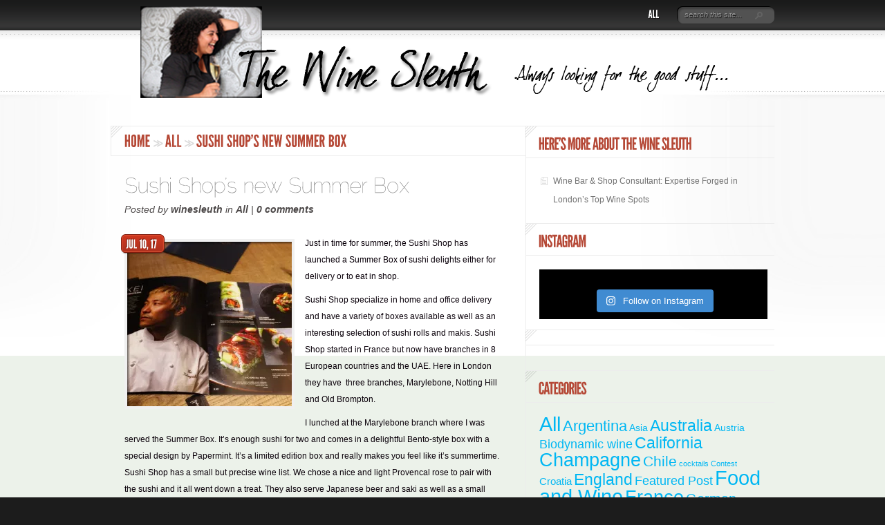

--- FILE ---
content_type: text/html; charset=UTF-8
request_url: https://thewinesleuth.co.uk/2017/07/10/sushi-shops-new-summer-box/
body_size: 23628
content:
<!DOCTYPE html PUBLIC "-//W3C//DTD XHTML 1.0 Transitional//EN" "http://www.w3.org/TR/xhtml1/DTD/xhtml1-transitional.dtd">
<html xmlns="http://www.w3.org/1999/xhtml" lang="en-US">
<head profile="http://gmpg.org/xfn/11">
<meta http-equiv="Content-Type" content="text/html; charset=UTF-8" />
<meta http-equiv="X-UA-Compatible" content="IE=7" />
<meta name="google-site-verification" content="2DS0vR4hMM0dY_f_J3qpT5V5pn4XzPvRzCDsGsJTVY4" />

<link rel="stylesheet" href="https://thewinesleuth.co.uk/wp-content/themes/DelicateNews40/style.css" type="text/css" media="screen" />
<link rel="pingback" href="https://thewinesleuth.co.uk/xmlrpc.php" />

<!--[if lt IE 7]>
	<link rel="stylesheet" type="text/css" href="https://thewinesleuth.co.uk/wp-content/themes/DelicateNews40/css/ie6style.css" />
	<script type="text/javascript" src="https://thewinesleuth.co.uk/wp-content/themes/DelicateNews40/js/DD_belatedPNG_0.0.8a-min.js"></script>
	<script type="text/javascript">DD_belatedPNG.fix('img#logo, #search-form, #featured, span.date, .footer-widget ul li, span.overlay, a.readmore, a.readmore span, #recent-posts a#left-arrow, #recent-posts a#right-arrow, h4#recent, div#breadcrumbs, #sidebar h4');</script>
<![endif]-->
<!--[if IE 7]>
	<link rel="stylesheet" type="text/css" href="https://thewinesleuth.co.uk/wp-content/themes/DelicateNews40/css/ie7style.css" />
<![endif]-->
<!--[if IE 8]>
	<link rel="stylesheet" type="text/css" href="https://thewinesleuth.co.uk/wp-content/themes/DelicateNews40/css/ie8style.css" />
<![endif]-->

<script type="text/javascript">
	document.documentElement.className = 'js';
</script>

<meta name='robots' content='index, follow, max-image-preview:large, max-snippet:-1, max-video-preview:-1' />

	<!-- This site is optimized with the Yoast SEO plugin v26.6 - https://yoast.com/wordpress/plugins/seo/ -->
	<title>Sushi Shop&#039;s new Summer Box - The Wine Sleuth</title>
	<link rel="canonical" href="https://thewinesleuth.co.uk/2017/07/10/sushi-shops-new-summer-box/" />
	<meta property="og:locale" content="en_US" />
	<meta property="og:type" content="article" />
	<meta property="og:title" content="Sushi Shop&#039;s new Summer Box - The Wine Sleuth" />
	<meta property="og:description" content="Just in time for summer, the Sushi Shop has launched a Summer Box of sushi delights either for delivery or to eat in shop. Sushi Shop specialize in home and office delivery and have a variety of boxes available as well as an interesting selection of sushi rolls and makis. Sushi Shop started in France [&hellip;]" />
	<meta property="og:url" content="https://thewinesleuth.co.uk/2017/07/10/sushi-shops-new-summer-box/" />
	<meta property="og:site_name" content="The Wine Sleuth" />
	<meta property="article:author" content="winesleuth" />
	<meta property="article:published_time" content="2017-07-10T11:00:36+00:00" />
	<meta property="article:modified_time" content="2017-07-10T11:00:37+00:00" />
	<meta property="og:image" content="https://i0.wp.com/thewinesleuth.co.uk/wp-content/uploads/2017/07/img_3298.jpg?fit=800%2C600&ssl=1" />
	<meta property="og:image:width" content="800" />
	<meta property="og:image:height" content="600" />
	<meta property="og:image:type" content="image/jpeg" />
	<meta name="author" content="winesleuth" />
	<meta name="twitter:card" content="summary_large_image" />
	<meta name="twitter:creator" content="@winesleuth" />
	<meta name="twitter:site" content="@thewinesleuth" />
	<meta name="twitter:label1" content="Written by" />
	<meta name="twitter:data1" content="winesleuth" />
	<meta name="twitter:label2" content="Est. reading time" />
	<meta name="twitter:data2" content="2 minutes" />
	<script type="application/ld+json" class="yoast-schema-graph">{"@context":"https://schema.org","@graph":[{"@type":"WebPage","@id":"https://thewinesleuth.co.uk/2017/07/10/sushi-shops-new-summer-box/","url":"https://thewinesleuth.co.uk/2017/07/10/sushi-shops-new-summer-box/","name":"Sushi Shop's new Summer Box - The Wine Sleuth","isPartOf":{"@id":"https://thewinesleuth.co.uk/#website"},"primaryImageOfPage":{"@id":"https://thewinesleuth.co.uk/2017/07/10/sushi-shops-new-summer-box/#primaryimage"},"image":{"@id":"https://thewinesleuth.co.uk/2017/07/10/sushi-shops-new-summer-box/#primaryimage"},"thumbnailUrl":"https://i0.wp.com/thewinesleuth.co.uk/wp-content/uploads/2017/07/img_3298.jpg?fit=800%2C600&ssl=1","datePublished":"2017-07-10T11:00:36+00:00","dateModified":"2017-07-10T11:00:37+00:00","author":{"@id":"https://thewinesleuth.co.uk/#/schema/person/af2c59dd5d8c950f6cb6f0372ad3c80d"},"breadcrumb":{"@id":"https://thewinesleuth.co.uk/2017/07/10/sushi-shops-new-summer-box/#breadcrumb"},"inLanguage":"en-US","potentialAction":[{"@type":"ReadAction","target":["https://thewinesleuth.co.uk/2017/07/10/sushi-shops-new-summer-box/"]}]},{"@type":"ImageObject","inLanguage":"en-US","@id":"https://thewinesleuth.co.uk/2017/07/10/sushi-shops-new-summer-box/#primaryimage","url":"https://i0.wp.com/thewinesleuth.co.uk/wp-content/uploads/2017/07/img_3298.jpg?fit=800%2C600&ssl=1","contentUrl":"https://i0.wp.com/thewinesleuth.co.uk/wp-content/uploads/2017/07/img_3298.jpg?fit=800%2C600&ssl=1","width":800,"height":600,"caption":"Sushi Shop Summer Box Marylebone London"},{"@type":"BreadcrumbList","@id":"https://thewinesleuth.co.uk/2017/07/10/sushi-shops-new-summer-box/#breadcrumb","itemListElement":[{"@type":"ListItem","position":1,"name":"Home","item":"https://thewinesleuth.co.uk/"},{"@type":"ListItem","position":2,"name":"Sushi Shop&#8217;s new Summer Box"}]},{"@type":"WebSite","@id":"https://thewinesleuth.co.uk/#website","url":"https://thewinesleuth.co.uk/","name":"The Wine Sleuth","description":"Always looking for the good stuff...","potentialAction":[{"@type":"SearchAction","target":{"@type":"EntryPoint","urlTemplate":"https://thewinesleuth.co.uk/?s={search_term_string}"},"query-input":{"@type":"PropertyValueSpecification","valueRequired":true,"valueName":"search_term_string"}}],"inLanguage":"en-US"},{"@type":"Person","@id":"https://thewinesleuth.co.uk/#/schema/person/af2c59dd5d8c950f6cb6f0372ad3c80d","name":"winesleuth","image":{"@type":"ImageObject","inLanguage":"en-US","@id":"https://thewinesleuth.co.uk/#/schema/person/image/","url":"https://secure.gravatar.com/avatar/49e0886a5c1f22b74264ed4e8980636afd26826b9c36d8c620d2d40668a166fe?s=96","contentUrl":"https://secure.gravatar.com/avatar/49e0886a5c1f22b74264ed4e8980636afd26826b9c36d8c620d2d40668a166fe?s=96","caption":"winesleuth"},"description":"I am an ex-pat from California who is now based in the UK. I have been involved in the London wine trade for the past 5 years and founded this blog in 2008. I began this blog to cover the London wine trade scene but have since expanded into general wine related events in London including the wine lists of London restaurants and wine bars. I occasionally stray into the cocktail arena, always looking for the Perfect Manhattan on the rocks :) The Winesleuth also writes about wine lifestyle and travel, including my visits to vineyards, chats with winemakers and reviewing luxury spas.","sameAs":["http://thewinesleuth.co.uk","winesleuth","https://x.com/winesleuth"]}]}</script>
	<!-- / Yoast SEO plugin. -->


<link rel='dns-prefetch' href='//secure.gravatar.com' />
<link rel='dns-prefetch' href='//stats.wp.com' />
<link rel='dns-prefetch' href='//maxcdn.bootstrapcdn.com' />
<link rel='dns-prefetch' href='//widgets.wp.com' />
<link rel='dns-prefetch' href='//s0.wp.com' />
<link rel='dns-prefetch' href='//0.gravatar.com' />
<link rel='dns-prefetch' href='//1.gravatar.com' />
<link rel='dns-prefetch' href='//2.gravatar.com' />
<link rel='dns-prefetch' href='//jetpack.wordpress.com' />
<link rel='dns-prefetch' href='//public-api.wordpress.com' />
<link rel='dns-prefetch' href='//v0.wordpress.com' />
<link rel='preconnect' href='//i0.wp.com' />
<link rel="alternate" type="application/rss+xml" title="The Wine Sleuth &raquo; Feed" href="https://thewinesleuth.co.uk/feed/" />
<link rel="alternate" type="application/rss+xml" title="The Wine Sleuth &raquo; Comments Feed" href="https://thewinesleuth.co.uk/comments/feed/" />
<link rel="alternate" type="application/rss+xml" title="The Wine Sleuth &raquo; Sushi Shop&#8217;s new Summer Box Comments Feed" href="https://thewinesleuth.co.uk/2017/07/10/sushi-shops-new-summer-box/feed/" />
<link rel="alternate" title="oEmbed (JSON)" type="application/json+oembed" href="https://thewinesleuth.co.uk/wp-json/oembed/1.0/embed?url=https%3A%2F%2Fthewinesleuth.co.uk%2F2017%2F07%2F10%2Fsushi-shops-new-summer-box%2F" />
<link rel="alternate" title="oEmbed (XML)" type="text/xml+oembed" href="https://thewinesleuth.co.uk/wp-json/oembed/1.0/embed?url=https%3A%2F%2Fthewinesleuth.co.uk%2F2017%2F07%2F10%2Fsushi-shops-new-summer-box%2F&#038;format=xml" />
<meta content="Delicate News v.4.6.2" name="generator"/>
	<style type="text/css">
		body { color: #0a000a; }
		#bg { background-color: #ecf2ea; }
		.post a:link, .post a:visited { color: #; }
		ul#primary li a { color: #; }
		ul#secondary li a { color: #; }
		#sidebar h4 { color:#; }
		.footer-widget h4.widgettitle { color:#; }
		#footer a { color:#; }
	</style>

<style id='wp-img-auto-sizes-contain-inline-css' type='text/css'>
img:is([sizes=auto i],[sizes^="auto," i]){contain-intrinsic-size:3000px 1500px}
/*# sourceURL=wp-img-auto-sizes-contain-inline-css */
</style>
<link rel='stylesheet' id='sbi_styles-css' href='https://thewinesleuth.co.uk/wp-content/plugins/instagram-feed/css/sbi-styles.min.css?ver=6.10.0' type='text/css' media='all' />
<style id='wp-emoji-styles-inline-css' type='text/css'>

	img.wp-smiley, img.emoji {
		display: inline !important;
		border: none !important;
		box-shadow: none !important;
		height: 1em !important;
		width: 1em !important;
		margin: 0 0.07em !important;
		vertical-align: -0.1em !important;
		background: none !important;
		padding: 0 !important;
	}
/*# sourceURL=wp-emoji-styles-inline-css */
</style>
<style id='wp-block-library-inline-css' type='text/css'>
:root{--wp-block-synced-color:#7a00df;--wp-block-synced-color--rgb:122,0,223;--wp-bound-block-color:var(--wp-block-synced-color);--wp-editor-canvas-background:#ddd;--wp-admin-theme-color:#007cba;--wp-admin-theme-color--rgb:0,124,186;--wp-admin-theme-color-darker-10:#006ba1;--wp-admin-theme-color-darker-10--rgb:0,107,160.5;--wp-admin-theme-color-darker-20:#005a87;--wp-admin-theme-color-darker-20--rgb:0,90,135;--wp-admin-border-width-focus:2px}@media (min-resolution:192dpi){:root{--wp-admin-border-width-focus:1.5px}}.wp-element-button{cursor:pointer}:root .has-very-light-gray-background-color{background-color:#eee}:root .has-very-dark-gray-background-color{background-color:#313131}:root .has-very-light-gray-color{color:#eee}:root .has-very-dark-gray-color{color:#313131}:root .has-vivid-green-cyan-to-vivid-cyan-blue-gradient-background{background:linear-gradient(135deg,#00d084,#0693e3)}:root .has-purple-crush-gradient-background{background:linear-gradient(135deg,#34e2e4,#4721fb 50%,#ab1dfe)}:root .has-hazy-dawn-gradient-background{background:linear-gradient(135deg,#faaca8,#dad0ec)}:root .has-subdued-olive-gradient-background{background:linear-gradient(135deg,#fafae1,#67a671)}:root .has-atomic-cream-gradient-background{background:linear-gradient(135deg,#fdd79a,#004a59)}:root .has-nightshade-gradient-background{background:linear-gradient(135deg,#330968,#31cdcf)}:root .has-midnight-gradient-background{background:linear-gradient(135deg,#020381,#2874fc)}:root{--wp--preset--font-size--normal:16px;--wp--preset--font-size--huge:42px}.has-regular-font-size{font-size:1em}.has-larger-font-size{font-size:2.625em}.has-normal-font-size{font-size:var(--wp--preset--font-size--normal)}.has-huge-font-size{font-size:var(--wp--preset--font-size--huge)}.has-text-align-center{text-align:center}.has-text-align-left{text-align:left}.has-text-align-right{text-align:right}.has-fit-text{white-space:nowrap!important}#end-resizable-editor-section{display:none}.aligncenter{clear:both}.items-justified-left{justify-content:flex-start}.items-justified-center{justify-content:center}.items-justified-right{justify-content:flex-end}.items-justified-space-between{justify-content:space-between}.screen-reader-text{border:0;clip-path:inset(50%);height:1px;margin:-1px;overflow:hidden;padding:0;position:absolute;width:1px;word-wrap:normal!important}.screen-reader-text:focus{background-color:#ddd;clip-path:none;color:#444;display:block;font-size:1em;height:auto;left:5px;line-height:normal;padding:15px 23px 14px;text-decoration:none;top:5px;width:auto;z-index:100000}html :where(.has-border-color){border-style:solid}html :where([style*=border-top-color]){border-top-style:solid}html :where([style*=border-right-color]){border-right-style:solid}html :where([style*=border-bottom-color]){border-bottom-style:solid}html :where([style*=border-left-color]){border-left-style:solid}html :where([style*=border-width]){border-style:solid}html :where([style*=border-top-width]){border-top-style:solid}html :where([style*=border-right-width]){border-right-style:solid}html :where([style*=border-bottom-width]){border-bottom-style:solid}html :where([style*=border-left-width]){border-left-style:solid}html :where(img[class*=wp-image-]){height:auto;max-width:100%}:where(figure){margin:0 0 1em}html :where(.is-position-sticky){--wp-admin--admin-bar--position-offset:var(--wp-admin--admin-bar--height,0px)}@media screen and (max-width:600px){html :where(.is-position-sticky){--wp-admin--admin-bar--position-offset:0px}}

/*# sourceURL=wp-block-library-inline-css */
</style><style id='global-styles-inline-css' type='text/css'>
:root{--wp--preset--aspect-ratio--square: 1;--wp--preset--aspect-ratio--4-3: 4/3;--wp--preset--aspect-ratio--3-4: 3/4;--wp--preset--aspect-ratio--3-2: 3/2;--wp--preset--aspect-ratio--2-3: 2/3;--wp--preset--aspect-ratio--16-9: 16/9;--wp--preset--aspect-ratio--9-16: 9/16;--wp--preset--color--black: #000000;--wp--preset--color--cyan-bluish-gray: #abb8c3;--wp--preset--color--white: #ffffff;--wp--preset--color--pale-pink: #f78da7;--wp--preset--color--vivid-red: #cf2e2e;--wp--preset--color--luminous-vivid-orange: #ff6900;--wp--preset--color--luminous-vivid-amber: #fcb900;--wp--preset--color--light-green-cyan: #7bdcb5;--wp--preset--color--vivid-green-cyan: #00d084;--wp--preset--color--pale-cyan-blue: #8ed1fc;--wp--preset--color--vivid-cyan-blue: #0693e3;--wp--preset--color--vivid-purple: #9b51e0;--wp--preset--gradient--vivid-cyan-blue-to-vivid-purple: linear-gradient(135deg,rgb(6,147,227) 0%,rgb(155,81,224) 100%);--wp--preset--gradient--light-green-cyan-to-vivid-green-cyan: linear-gradient(135deg,rgb(122,220,180) 0%,rgb(0,208,130) 100%);--wp--preset--gradient--luminous-vivid-amber-to-luminous-vivid-orange: linear-gradient(135deg,rgb(252,185,0) 0%,rgb(255,105,0) 100%);--wp--preset--gradient--luminous-vivid-orange-to-vivid-red: linear-gradient(135deg,rgb(255,105,0) 0%,rgb(207,46,46) 100%);--wp--preset--gradient--very-light-gray-to-cyan-bluish-gray: linear-gradient(135deg,rgb(238,238,238) 0%,rgb(169,184,195) 100%);--wp--preset--gradient--cool-to-warm-spectrum: linear-gradient(135deg,rgb(74,234,220) 0%,rgb(151,120,209) 20%,rgb(207,42,186) 40%,rgb(238,44,130) 60%,rgb(251,105,98) 80%,rgb(254,248,76) 100%);--wp--preset--gradient--blush-light-purple: linear-gradient(135deg,rgb(255,206,236) 0%,rgb(152,150,240) 100%);--wp--preset--gradient--blush-bordeaux: linear-gradient(135deg,rgb(254,205,165) 0%,rgb(254,45,45) 50%,rgb(107,0,62) 100%);--wp--preset--gradient--luminous-dusk: linear-gradient(135deg,rgb(255,203,112) 0%,rgb(199,81,192) 50%,rgb(65,88,208) 100%);--wp--preset--gradient--pale-ocean: linear-gradient(135deg,rgb(255,245,203) 0%,rgb(182,227,212) 50%,rgb(51,167,181) 100%);--wp--preset--gradient--electric-grass: linear-gradient(135deg,rgb(202,248,128) 0%,rgb(113,206,126) 100%);--wp--preset--gradient--midnight: linear-gradient(135deg,rgb(2,3,129) 0%,rgb(40,116,252) 100%);--wp--preset--font-size--small: 13px;--wp--preset--font-size--medium: 20px;--wp--preset--font-size--large: 36px;--wp--preset--font-size--x-large: 42px;--wp--preset--spacing--20: 0.44rem;--wp--preset--spacing--30: 0.67rem;--wp--preset--spacing--40: 1rem;--wp--preset--spacing--50: 1.5rem;--wp--preset--spacing--60: 2.25rem;--wp--preset--spacing--70: 3.38rem;--wp--preset--spacing--80: 5.06rem;--wp--preset--shadow--natural: 6px 6px 9px rgba(0, 0, 0, 0.2);--wp--preset--shadow--deep: 12px 12px 50px rgba(0, 0, 0, 0.4);--wp--preset--shadow--sharp: 6px 6px 0px rgba(0, 0, 0, 0.2);--wp--preset--shadow--outlined: 6px 6px 0px -3px rgb(255, 255, 255), 6px 6px rgb(0, 0, 0);--wp--preset--shadow--crisp: 6px 6px 0px rgb(0, 0, 0);}:where(.is-layout-flex){gap: 0.5em;}:where(.is-layout-grid){gap: 0.5em;}body .is-layout-flex{display: flex;}.is-layout-flex{flex-wrap: wrap;align-items: center;}.is-layout-flex > :is(*, div){margin: 0;}body .is-layout-grid{display: grid;}.is-layout-grid > :is(*, div){margin: 0;}:where(.wp-block-columns.is-layout-flex){gap: 2em;}:where(.wp-block-columns.is-layout-grid){gap: 2em;}:where(.wp-block-post-template.is-layout-flex){gap: 1.25em;}:where(.wp-block-post-template.is-layout-grid){gap: 1.25em;}.has-black-color{color: var(--wp--preset--color--black) !important;}.has-cyan-bluish-gray-color{color: var(--wp--preset--color--cyan-bluish-gray) !important;}.has-white-color{color: var(--wp--preset--color--white) !important;}.has-pale-pink-color{color: var(--wp--preset--color--pale-pink) !important;}.has-vivid-red-color{color: var(--wp--preset--color--vivid-red) !important;}.has-luminous-vivid-orange-color{color: var(--wp--preset--color--luminous-vivid-orange) !important;}.has-luminous-vivid-amber-color{color: var(--wp--preset--color--luminous-vivid-amber) !important;}.has-light-green-cyan-color{color: var(--wp--preset--color--light-green-cyan) !important;}.has-vivid-green-cyan-color{color: var(--wp--preset--color--vivid-green-cyan) !important;}.has-pale-cyan-blue-color{color: var(--wp--preset--color--pale-cyan-blue) !important;}.has-vivid-cyan-blue-color{color: var(--wp--preset--color--vivid-cyan-blue) !important;}.has-vivid-purple-color{color: var(--wp--preset--color--vivid-purple) !important;}.has-black-background-color{background-color: var(--wp--preset--color--black) !important;}.has-cyan-bluish-gray-background-color{background-color: var(--wp--preset--color--cyan-bluish-gray) !important;}.has-white-background-color{background-color: var(--wp--preset--color--white) !important;}.has-pale-pink-background-color{background-color: var(--wp--preset--color--pale-pink) !important;}.has-vivid-red-background-color{background-color: var(--wp--preset--color--vivid-red) !important;}.has-luminous-vivid-orange-background-color{background-color: var(--wp--preset--color--luminous-vivid-orange) !important;}.has-luminous-vivid-amber-background-color{background-color: var(--wp--preset--color--luminous-vivid-amber) !important;}.has-light-green-cyan-background-color{background-color: var(--wp--preset--color--light-green-cyan) !important;}.has-vivid-green-cyan-background-color{background-color: var(--wp--preset--color--vivid-green-cyan) !important;}.has-pale-cyan-blue-background-color{background-color: var(--wp--preset--color--pale-cyan-blue) !important;}.has-vivid-cyan-blue-background-color{background-color: var(--wp--preset--color--vivid-cyan-blue) !important;}.has-vivid-purple-background-color{background-color: var(--wp--preset--color--vivid-purple) !important;}.has-black-border-color{border-color: var(--wp--preset--color--black) !important;}.has-cyan-bluish-gray-border-color{border-color: var(--wp--preset--color--cyan-bluish-gray) !important;}.has-white-border-color{border-color: var(--wp--preset--color--white) !important;}.has-pale-pink-border-color{border-color: var(--wp--preset--color--pale-pink) !important;}.has-vivid-red-border-color{border-color: var(--wp--preset--color--vivid-red) !important;}.has-luminous-vivid-orange-border-color{border-color: var(--wp--preset--color--luminous-vivid-orange) !important;}.has-luminous-vivid-amber-border-color{border-color: var(--wp--preset--color--luminous-vivid-amber) !important;}.has-light-green-cyan-border-color{border-color: var(--wp--preset--color--light-green-cyan) !important;}.has-vivid-green-cyan-border-color{border-color: var(--wp--preset--color--vivid-green-cyan) !important;}.has-pale-cyan-blue-border-color{border-color: var(--wp--preset--color--pale-cyan-blue) !important;}.has-vivid-cyan-blue-border-color{border-color: var(--wp--preset--color--vivid-cyan-blue) !important;}.has-vivid-purple-border-color{border-color: var(--wp--preset--color--vivid-purple) !important;}.has-vivid-cyan-blue-to-vivid-purple-gradient-background{background: var(--wp--preset--gradient--vivid-cyan-blue-to-vivid-purple) !important;}.has-light-green-cyan-to-vivid-green-cyan-gradient-background{background: var(--wp--preset--gradient--light-green-cyan-to-vivid-green-cyan) !important;}.has-luminous-vivid-amber-to-luminous-vivid-orange-gradient-background{background: var(--wp--preset--gradient--luminous-vivid-amber-to-luminous-vivid-orange) !important;}.has-luminous-vivid-orange-to-vivid-red-gradient-background{background: var(--wp--preset--gradient--luminous-vivid-orange-to-vivid-red) !important;}.has-very-light-gray-to-cyan-bluish-gray-gradient-background{background: var(--wp--preset--gradient--very-light-gray-to-cyan-bluish-gray) !important;}.has-cool-to-warm-spectrum-gradient-background{background: var(--wp--preset--gradient--cool-to-warm-spectrum) !important;}.has-blush-light-purple-gradient-background{background: var(--wp--preset--gradient--blush-light-purple) !important;}.has-blush-bordeaux-gradient-background{background: var(--wp--preset--gradient--blush-bordeaux) !important;}.has-luminous-dusk-gradient-background{background: var(--wp--preset--gradient--luminous-dusk) !important;}.has-pale-ocean-gradient-background{background: var(--wp--preset--gradient--pale-ocean) !important;}.has-electric-grass-gradient-background{background: var(--wp--preset--gradient--electric-grass) !important;}.has-midnight-gradient-background{background: var(--wp--preset--gradient--midnight) !important;}.has-small-font-size{font-size: var(--wp--preset--font-size--small) !important;}.has-medium-font-size{font-size: var(--wp--preset--font-size--medium) !important;}.has-large-font-size{font-size: var(--wp--preset--font-size--large) !important;}.has-x-large-font-size{font-size: var(--wp--preset--font-size--x-large) !important;}
/*# sourceURL=global-styles-inline-css */
</style>

<style id='classic-theme-styles-inline-css' type='text/css'>
/*! This file is auto-generated */
.wp-block-button__link{color:#fff;background-color:#32373c;border-radius:9999px;box-shadow:none;text-decoration:none;padding:calc(.667em + 2px) calc(1.333em + 2px);font-size:1.125em}.wp-block-file__button{background:#32373c;color:#fff;text-decoration:none}
/*# sourceURL=/wp-includes/css/classic-themes.min.css */
</style>
<link rel='stylesheet' id='cff-css' href='https://thewinesleuth.co.uk/wp-content/plugins/custom-facebook-feed/assets/css/cff-style.min.css?ver=4.3.4' type='text/css' media='all' />
<link rel='stylesheet' id='sb-font-awesome-css' href='https://maxcdn.bootstrapcdn.com/font-awesome/4.7.0/css/font-awesome.min.css?ver=6.9' type='text/css' media='all' />
<link rel='stylesheet' id='jetpack_likes-css' href='https://thewinesleuth.co.uk/wp-content/plugins/jetpack/modules/likes/style.css?ver=15.3.1' type='text/css' media='all' />
<link rel='stylesheet' id='jetpack-subscriptions-css' href='https://thewinesleuth.co.uk/wp-content/plugins/jetpack/_inc/build/subscriptions/subscriptions.min.css?ver=15.3.1' type='text/css' media='all' />
<style id='jetpack_facebook_likebox-inline-css' type='text/css'>
.widget_facebook_likebox {
	overflow: hidden;
}

/*# sourceURL=https://thewinesleuth.co.uk/wp-content/plugins/jetpack/modules/widgets/facebook-likebox/style.css */
</style>
<link rel='stylesheet' id='et-shortcodes-css-css' href='https://thewinesleuth.co.uk/wp-content/themes/DelicateNews40/epanel/shortcodes/css/shortcodes.css?ver=3.0' type='text/css' media='all' />
<link rel='stylesheet' id='jetpack-swiper-library-css' href='https://thewinesleuth.co.uk/wp-content/plugins/jetpack/_inc/blocks/swiper.css?ver=15.3.1' type='text/css' media='all' />
<link rel='stylesheet' id='jetpack-carousel-css' href='https://thewinesleuth.co.uk/wp-content/plugins/jetpack/modules/carousel/jetpack-carousel.css?ver=15.3.1' type='text/css' media='all' />
<link rel='stylesheet' id='sharedaddy-css' href='https://thewinesleuth.co.uk/wp-content/plugins/jetpack/modules/sharedaddy/sharing.css?ver=15.3.1' type='text/css' media='all' />
<link rel='stylesheet' id='social-logos-css' href='https://thewinesleuth.co.uk/wp-content/plugins/jetpack/_inc/social-logos/social-logos.min.css?ver=15.3.1' type='text/css' media='all' />
<link rel='stylesheet' id='mediaelementjs-styles-css' href='https://thewinesleuth.co.uk/wp-content/plugins/media-element-html5-video-and-audio-player/mediaelement/v4/mediaelementplayer.min.css?ver=6.9' type='text/css' media='all' />
<link rel='stylesheet' id='mediaelementjs-styles-legacy-css' href='https://thewinesleuth.co.uk/wp-content/plugins/media-element-html5-video-and-audio-player/mediaelement/v4/mediaelementplayer-legacy.min.css?ver=6.9' type='text/css' media='all' />
<link rel='stylesheet' id='fancybox-css' href='https://thewinesleuth.co.uk/wp-content/themes/DelicateNews40/epanel/page_templates/js/fancybox/jquery.fancybox-1.3.4.css?ver=1.3.4' type='text/css' media='screen' />
<link rel='stylesheet' id='et_page_templates-css' href='https://thewinesleuth.co.uk/wp-content/themes/DelicateNews40/epanel/page_templates/page_templates.css?ver=1.8' type='text/css' media='screen' />
<!--[if lte IE 6]> <style type="text/css">.cantembedplus{display:none;}</style><![endif]--><script type="text/javascript" src="https://thewinesleuth.co.uk/wp-includes/js/jquery/jquery.min.js?ver=3.7.1" id="jquery-core-js"></script>
<script type="text/javascript" src="https://thewinesleuth.co.uk/wp-includes/js/jquery/jquery-migrate.min.js?ver=3.4.1" id="jquery-migrate-js"></script>
<script type="text/javascript" src="https://thewinesleuth.co.uk/wp-content/plugins/media-element-html5-video-and-audio-player/mediaelement/v4/mediaelement-and-player.min.js?ver=4.2.8" id="mediaelementjs-scripts-js"></script>
<link rel="https://api.w.org/" href="https://thewinesleuth.co.uk/wp-json/" /><link rel="alternate" title="JSON" type="application/json" href="https://thewinesleuth.co.uk/wp-json/wp/v2/posts/20012" /><link rel="EditURI" type="application/rsd+xml" title="RSD" href="https://thewinesleuth.co.uk/xmlrpc.php?rsd" />
<meta name="generator" content="WordPress 6.9" />
<link rel='shortlink' href='https://wp.me/p3tu0d-5cM' />
	<style>img#wpstats{display:none}</style>
			<style type="text/css">
		#et_pt_portfolio_gallery { margin-left: -11px; }
		.et_pt_portfolio_item { margin-left: 6px; }
		.et_portfolio_small { margin-left: -40px !important; }
		.et_portfolio_small .et_pt_portfolio_item { margin-left: 40px !important; }
		.et_portfolio_large { margin-left: -50px !important; }
		.et_portfolio_large .et_pt_portfolio_item { margin-left: 11px !important; }
	</style>

</head>
<body class="wp-singular post-template-default single single-post postid-20012 single-format-standard wp-theme-DelicateNews40 chrome et_includes_sidebar">
	<div id="header-top">
		<div class="container clearfix">
			<a href="https://thewinesleuth.co.uk/">
								<img src="http://thewinesleuth.co.uk/wp-content/uploads/2013/05/banner10.png" alt="The Wine Sleuth" id="logo"/>
			</a>

			<div id="search-form">
				<form method="get" id="searchform" action="https://thewinesleuth.co.uk/">
					<input type="text" value="search this site..." name="s" id="searchinput" />

					<input type="image" src="https://thewinesleuth.co.uk/wp-content/themes/DelicateNews40/images/search_btn.png" id="searchsubmit" />
				</form>
			</div> <!-- end #search-form -->

							<ul id="primary" class="nav">
												<li class="cat-item cat-item-165431726"><a href="https://thewinesleuth.co.uk/category/all/">All</a>
</li>
									</ul> <!-- end ul#nav -->
			
		</div> 	<!-- end .container -->
	</div> 	<!-- end #header-top -->

	<div id="bg">
		<div id="bg2">
			<div class="container">
				<div id="header" class="clearfix">
					
											<ul id="secondary" class="nav">
															
																					</ul> <!-- end ul#nav -->
									</div> 	<!-- end #header -->	
	<div id="content" class="clearfix">

		<div id="main-area">
							<div id="breadcrumbs">

					<a href="https://thewinesleuth.co.uk/">Home</a> <span class="sep"><span>&gt;</span><span>&gt;</span></span>

									<a href="https://thewinesleuth.co.uk/category/all/">All</a> <span class="sep"><span>&gt;</span><span>&gt;</span></span> Sushi Shop&#8217;s new Summer Box					
</div> <!-- end #breadcrumbs -->
					<div class="post clearfix">
						<h1 class="title">Sushi Shop&#8217;s new Summer Box</h1>
													<p class="post-meta">Posted  by <a href="https://thewinesleuth.co.uk/author/winesleuth/" title="Posts by winesleuth" rel="author">winesleuth</a> in <a href="https://thewinesleuth.co.uk/category/all/" rel="category tag">All</a> | <a href="https://thewinesleuth.co.uk/2017/07/10/sushi-shops-new-summer-box/#respond">0 comments</a></p>
						
						
							
															<div class="post-thumbnail">
									<span class="date">
										<span>Jul 10, 17</span>
									</span> <!-- end .date -->

									<img src="https://i0.wp.com/thewinesleuth.co.uk/wp-content/uploads/2017/07/img_3298.jpg?resize=238%2C238&#038;ssl=1" alt='Sushi Shop&#8217;s new Summer Box' width='238' height='238' />									<span class="overlay"></span>
								</div> 	<!-- end .thumbnail -->
							
						
						<p>Just in time for summer, the Sushi Shop has launched a Summer Box of sushi delights either for delivery or to eat in shop.</p>
<p>Sushi Shop specialize in home and office delivery and have a variety of boxes available as well as an interesting selection of sushi rolls and makis. Sushi Shop started in France but now have branches in 8 European countries and the UAE. Here in London they have &nbsp;three branches, Marylebone, Notting Hill and Old Brompton.</p>
<p>I lunched at the Marylebone branch where I was served the Summer Box. It&#8217;s enough sushi for two and comes in a delightful Bento-style box with a special design by Papermint. It&#8217;s a limited edition box and really makes you feel like it&#8217;s summertime. Sushi Shop has a small but precise wine list. We chose a nice and light Provencal rose to pair with the sushi and it all went down a treat. They also serve Japanese beer and saki as well as a small selection of teas both hot and cold.</p>
<p><a href="https://i0.wp.com/thewinesleuth.co.uk/wp-content/uploads/2017/07/img_3320.jpg?ssl=1"><img data-recalc-dims="1" fetchpriority="high" decoding="async" data-attachment-id="20017" data-permalink="https://thewinesleuth.co.uk/2017/07/10/sushi-shops-new-summer-box/img_3320/" data-orig-file="https://i0.wp.com/thewinesleuth.co.uk/wp-content/uploads/2017/07/img_3320.jpg?fit=800%2C600&amp;ssl=1" data-orig-size="800,600" data-comments-opened="1" data-image-meta="{&quot;aperture&quot;:&quot;2.2&quot;,&quot;credit&quot;:&quot;&quot;,&quot;camera&quot;:&quot;iPhone 6&quot;,&quot;caption&quot;:&quot;&quot;,&quot;created_timestamp&quot;:&quot;1498226411&quot;,&quot;copyright&quot;:&quot;&quot;,&quot;focal_length&quot;:&quot;4.15&quot;,&quot;iso&quot;:&quot;64&quot;,&quot;shutter_speed&quot;:&quot;0.03030303030303&quot;,&quot;title&quot;:&quot;&quot;,&quot;orientation&quot;:&quot;1&quot;}" data-image-title="img_3320" data-image-description="" data-image-caption="" data-medium-file="https://i0.wp.com/thewinesleuth.co.uk/wp-content/uploads/2017/07/img_3320.jpg?fit=300%2C225&amp;ssl=1" data-large-file="https://i0.wp.com/thewinesleuth.co.uk/wp-content/uploads/2017/07/img_3320.jpg?fit=565%2C424&amp;ssl=1" class="aligncenter wp-image-20017 size-large" src="https://i0.wp.com/thewinesleuth.co.uk/wp-content/uploads/2017/07/img_3320.jpg?resize=565%2C424&#038;ssl=1" alt="Sushi Shop Summer Box Marylebone London" width="565" height="424" srcset="https://i0.wp.com/thewinesleuth.co.uk/wp-content/uploads/2017/07/img_3320.jpg?resize=565%2C424&amp;ssl=1 565w, https://i0.wp.com/thewinesleuth.co.uk/wp-content/uploads/2017/07/img_3320.jpg?resize=300%2C225&amp;ssl=1 300w, https://i0.wp.com/thewinesleuth.co.uk/wp-content/uploads/2017/07/img_3320.jpg?resize=768%2C576&amp;ssl=1 768w, https://i0.wp.com/thewinesleuth.co.uk/wp-content/uploads/2017/07/img_3320.jpg?w=800&amp;ssl=1 800w" sizes="(max-width: 565px) 100vw, 565px" /></a><br />
The Summer Box includes 36 pieces of sushi, a side salad and fruit salad. The box features two new exciting rolls, the <strong><em>Pineapple Samba Roll</em></strong> which consists of yellow tail, pomegrante, pineapple, salty soya sauce, olive oil, live juice and zest, coriander and tobiko. I admit, it sounds like quite a laundry list of ingredients but somehow it all comes together and was delicious!</p>
<p>The other new roll is the<strong><em> Spicy Salmon and Papaya Spring Roll</em> </strong>which consists of salmon, papaya, avocado, spicy sauce, masago, chives, peanuts and fried onion &#8211; another unusal combination but again very tasty! I would order those two on their own!</p>
<p><div id="attachment_20018" style="width: 575px" class="wp-caption aligncenter"><a href="https://i0.wp.com/thewinesleuth.co.uk/wp-content/uploads/2017/07/img_3321.jpg?ssl=1"><img data-recalc-dims="1" decoding="async" aria-describedby="caption-attachment-20018" data-attachment-id="20018" data-permalink="https://thewinesleuth.co.uk/2017/07/10/sushi-shops-new-summer-box/img_3321/" data-orig-file="https://i0.wp.com/thewinesleuth.co.uk/wp-content/uploads/2017/07/img_3321.jpg?fit=749%2C800&amp;ssl=1" data-orig-size="749,800" data-comments-opened="1" data-image-meta="{&quot;aperture&quot;:&quot;2.2&quot;,&quot;credit&quot;:&quot;&quot;,&quot;camera&quot;:&quot;iPhone 6&quot;,&quot;caption&quot;:&quot;&quot;,&quot;created_timestamp&quot;:&quot;1498226381&quot;,&quot;copyright&quot;:&quot;&quot;,&quot;focal_length&quot;:&quot;4.15&quot;,&quot;iso&quot;:&quot;64&quot;,&quot;shutter_speed&quot;:&quot;0.03030303030303&quot;,&quot;title&quot;:&quot;&quot;,&quot;orientation&quot;:&quot;1&quot;}" data-image-title="img_3321" data-image-description="" data-image-caption="" data-medium-file="https://i0.wp.com/thewinesleuth.co.uk/wp-content/uploads/2017/07/img_3321.jpg?fit=281%2C300&amp;ssl=1" data-large-file="https://i0.wp.com/thewinesleuth.co.uk/wp-content/uploads/2017/07/img_3321.jpg?fit=565%2C603&amp;ssl=1" class="wp-image-20018 size-large" src="https://i0.wp.com/thewinesleuth.co.uk/wp-content/uploads/2017/07/img_3321.jpg?resize=565%2C603&#038;ssl=1" alt="Pineapple Samba Roll Spicy Salmon &amp; Papaya Spring Roll Sushi Shop Summer Box Marylebone London" width="565" height="603" srcset="https://i0.wp.com/thewinesleuth.co.uk/wp-content/uploads/2017/07/img_3321.jpg?resize=565%2C603&amp;ssl=1 565w, https://i0.wp.com/thewinesleuth.co.uk/wp-content/uploads/2017/07/img_3321.jpg?resize=281%2C300&amp;ssl=1 281w, https://i0.wp.com/thewinesleuth.co.uk/wp-content/uploads/2017/07/img_3321.jpg?w=749&amp;ssl=1 749w" sizes="(max-width: 565px) 100vw, 565px" /></a><p id="caption-attachment-20018" class="wp-caption-text">Pineapple Samba Roll and the Spicy Salmon &amp; Papaya Spring Roll</p></div>The Summer Box is avaiable now for £39.90 both in the shops and for <a href="https://www.mysushishop.co.uk/">home or office delivery.&nbsp;</a></p>
<div class="sharedaddy sd-sharing-enabled"><div class="robots-nocontent sd-block sd-social sd-social-icon-text sd-sharing"><h3 class="sd-title">Share this:</h3><div class="sd-content"><ul><li class="share-twitter"><a rel="nofollow noopener noreferrer"
				data-shared="sharing-twitter-20012"
				class="share-twitter sd-button share-icon"
				href="https://thewinesleuth.co.uk/2017/07/10/sushi-shops-new-summer-box/?share=twitter"
				target="_blank"
				aria-labelledby="sharing-twitter-20012"
				>
				<span id="sharing-twitter-20012" hidden>Click to share on X (Opens in new window)</span>
				<span>X</span>
			</a></li><li class="share-facebook"><a rel="nofollow noopener noreferrer"
				data-shared="sharing-facebook-20012"
				class="share-facebook sd-button share-icon"
				href="https://thewinesleuth.co.uk/2017/07/10/sushi-shops-new-summer-box/?share=facebook"
				target="_blank"
				aria-labelledby="sharing-facebook-20012"
				>
				<span id="sharing-facebook-20012" hidden>Click to share on Facebook (Opens in new window)</span>
				<span>Facebook</span>
			</a></li><li class="share-linkedin"><a rel="nofollow noopener noreferrer"
				data-shared="sharing-linkedin-20012"
				class="share-linkedin sd-button share-icon"
				href="https://thewinesleuth.co.uk/2017/07/10/sushi-shops-new-summer-box/?share=linkedin"
				target="_blank"
				aria-labelledby="sharing-linkedin-20012"
				>
				<span id="sharing-linkedin-20012" hidden>Click to share on LinkedIn (Opens in new window)</span>
				<span>LinkedIn</span>
			</a></li><li class="share-pocket"><a rel="nofollow noopener noreferrer"
				data-shared="sharing-pocket-20012"
				class="share-pocket sd-button share-icon"
				href="https://thewinesleuth.co.uk/2017/07/10/sushi-shops-new-summer-box/?share=pocket"
				target="_blank"
				aria-labelledby="sharing-pocket-20012"
				>
				<span id="sharing-pocket-20012" hidden>Click to share on Pocket (Opens in new window)</span>
				<span>Pocket</span>
			</a></li><li class="share-reddit"><a rel="nofollow noopener noreferrer"
				data-shared="sharing-reddit-20012"
				class="share-reddit sd-button share-icon"
				href="https://thewinesleuth.co.uk/2017/07/10/sushi-shops-new-summer-box/?share=reddit"
				target="_blank"
				aria-labelledby="sharing-reddit-20012"
				>
				<span id="sharing-reddit-20012" hidden>Click to share on Reddit (Opens in new window)</span>
				<span>Reddit</span>
			</a></li><li class="share-tumblr"><a rel="nofollow noopener noreferrer"
				data-shared="sharing-tumblr-20012"
				class="share-tumblr sd-button share-icon"
				href="https://thewinesleuth.co.uk/2017/07/10/sushi-shops-new-summer-box/?share=tumblr"
				target="_blank"
				aria-labelledby="sharing-tumblr-20012"
				>
				<span id="sharing-tumblr-20012" hidden>Click to share on Tumblr (Opens in new window)</span>
				<span>Tumblr</span>
			</a></li><li class="share-email"><a rel="nofollow noopener noreferrer"
				data-shared="sharing-email-20012"
				class="share-email sd-button share-icon"
				href="mailto:?subject=%5BShared%20Post%5D%20Sushi%20Shop%27s%20new%20Summer%20Box&#038;body=https%3A%2F%2Fthewinesleuth.co.uk%2F2017%2F07%2F10%2Fsushi-shops-new-summer-box%2F&#038;share=email"
				target="_blank"
				aria-labelledby="sharing-email-20012"
				data-email-share-error-title="Do you have email set up?" data-email-share-error-text="If you&#039;re having problems sharing via email, you might not have email set up for your browser. You may need to create a new email yourself." data-email-share-nonce="340f2227a5" data-email-share-track-url="https://thewinesleuth.co.uk/2017/07/10/sushi-shops-new-summer-box/?share=email">
				<span id="sharing-email-20012" hidden>Click to email a link to a friend (Opens in new window)</span>
				<span>Email</span>
			</a></li><li class="share-print"><a rel="nofollow noopener noreferrer"
				data-shared="sharing-print-20012"
				class="share-print sd-button share-icon"
				href="https://thewinesleuth.co.uk/2017/07/10/sushi-shops-new-summer-box/#print?share=print"
				target="_blank"
				aria-labelledby="sharing-print-20012"
				>
				<span id="sharing-print-20012" hidden>Click to print (Opens in new window)</span>
				<span>Print</span>
			</a></li><li class="share-pinterest"><a rel="nofollow noopener noreferrer"
				data-shared="sharing-pinterest-20012"
				class="share-pinterest sd-button share-icon"
				href="https://thewinesleuth.co.uk/2017/07/10/sushi-shops-new-summer-box/?share=pinterest"
				target="_blank"
				aria-labelledby="sharing-pinterest-20012"
				>
				<span id="sharing-pinterest-20012" hidden>Click to share on Pinterest (Opens in new window)</span>
				<span>Pinterest</span>
			</a></li><li class="share-end"></li></ul></div></div></div><div class='sharedaddy sd-block sd-like jetpack-likes-widget-wrapper jetpack-likes-widget-unloaded' id='like-post-wrapper-51355853-20012-694dc1724344f' data-src='https://widgets.wp.com/likes/?ver=15.3.1#blog_id=51355853&amp;post_id=20012&amp;origin=thewinesleuth.co.uk&amp;obj_id=51355853-20012-694dc1724344f' data-name='like-post-frame-51355853-20012-694dc1724344f' data-title='Like or Reblog'><h3 class="sd-title">Like this:</h3><div class='likes-widget-placeholder post-likes-widget-placeholder' style='height: 55px;'><span class='button'><span>Like</span></span> <span class="loading">Loading...</span></div><span class='sd-text-color'></span><a class='sd-link-color'></a></div>																	</div> <!-- end .post -->

					
					
					<!-- You can start editing here. -->

<div id="comment-wrap">

   <div id="comment-section" class="nocomments">
               <!-- If comments are open, but there are no comments. -->

         </div>
	
		<div id="respond" class="comment-respond">
			<h3 id="reply-title" class="comment-reply-title">Leave a Reply<small><a rel="nofollow" id="cancel-comment-reply-link" href="/2017/07/10/sushi-shops-new-summer-box/#respond" style="display:none;">Cancel reply</a></small></h3>			<form id="commentform" class="comment-form">
				<iframe
					title="Comment Form"
					src="https://jetpack.wordpress.com/jetpack-comment/?blogid=51355853&#038;postid=20012&#038;comment_registration=0&#038;require_name_email=1&#038;stc_enabled=1&#038;stb_enabled=1&#038;show_avatars=1&#038;avatar_default=gravatar_default&#038;greeting=Leave+a+Reply&#038;jetpack_comments_nonce=20256add39&#038;greeting_reply=Leave+a+Reply+to+%25s&#038;color_scheme=light&#038;lang=en_US&#038;jetpack_version=15.3.1&#038;iframe_unique_id=1&#038;show_cookie_consent=10&#038;has_cookie_consent=0&#038;is_current_user_subscribed=0&#038;token_key=%3Bnormal%3B&#038;sig=42ae1eef0b72f84600def7581c910a7020451072#parent=https%3A%2F%2Fthewinesleuth.co.uk%2F2017%2F07%2F10%2Fsushi-shops-new-summer-box%2F"
											name="jetpack_remote_comment"
						style="width:100%; height: 430px; border:0;"
										class="jetpack_remote_comment"
					id="jetpack_remote_comment"
					sandbox="allow-same-origin allow-top-navigation allow-scripts allow-forms allow-popups"
				>
									</iframe>
									<!--[if !IE]><!-->
					<script>
						document.addEventListener('DOMContentLoaded', function () {
							var commentForms = document.getElementsByClassName('jetpack_remote_comment');
							for (var i = 0; i < commentForms.length; i++) {
								commentForms[i].allowTransparency = false;
								commentForms[i].scrolling = 'no';
							}
						});
					</script>
					<!--<![endif]-->
							</form>
		</div>

		
		<input type="hidden" name="comment_parent" id="comment_parent" value="" />

		<p class="akismet_comment_form_privacy_notice">This site uses Akismet to reduce spam. <a href="https://akismet.com/privacy/" target="_blank" rel="nofollow noopener">Learn how your comment data is processed.</a></p></div>							</div> <!-- end #main-area -->

		<div id="sidebar">

	<div id="one-col">
		<div id="pages-2" class="widget widget_pages"><h4 class="widgettitle">Here&#8217;s more About  The Wine Sleuth</h4><div class="widgetcontent">
			<ul>
				<li class="page_item page-item-20797"><a href="https://thewinesleuth.co.uk/wine-bar-shop-consulting/">Wine Bar &amp; Shop Consultant: Expertise Forged in London&#8217;s Top Wine Spots</a></li>
			</ul>

			</div><!-- end .widget-content --></div> <!-- end .widget --><div id="text-260793780" class="widget widget_text"><h4 class="widgettitle">Instagram</h4><div class="widgetcontent">			<div class="textwidget">
<div id="sb_instagram"  class="sbi sbi_mob_col_1 sbi_tab_col_2 sbi_col_4 sbi_disable_mobile" style="padding-bottom: 10px; background-color: rgb(0,0,0); width: 100%;"	 data-feedid="*1"  data-res="auto" data-cols="4" data-colsmobile="1" data-colstablet="2" data-num="20" data-nummobile="" data-item-padding="5"	 data-shortcode-atts="{}"  data-postid="20012" data-locatornonce="7d8173a922" data-imageaspectratio="1:1" data-sbi-flags="favorLocal">
	
	<div id="sbi_images"  style="gap: 10px;">
			</div>

	<div id="sbi_load" >

	
			<span class="sbi_follow_btn" >
			<a target="_blank"
				rel="nofollow noopener"  href="https://www.instagram.com/17841400620220773/">
				<svg class="svg-inline--fa fa-instagram fa-w-14" aria-hidden="true" data-fa-processed="" aria-label="Instagram" data-prefix="fab" data-icon="instagram" role="img" viewBox="0 0 448 512">
                    <path fill="currentColor" d="M224.1 141c-63.6 0-114.9 51.3-114.9 114.9s51.3 114.9 114.9 114.9S339 319.5 339 255.9 287.7 141 224.1 141zm0 189.6c-41.1 0-74.7-33.5-74.7-74.7s33.5-74.7 74.7-74.7 74.7 33.5 74.7 74.7-33.6 74.7-74.7 74.7zm146.4-194.3c0 14.9-12 26.8-26.8 26.8-14.9 0-26.8-12-26.8-26.8s12-26.8 26.8-26.8 26.8 12 26.8 26.8zm76.1 27.2c-1.7-35.9-9.9-67.7-36.2-93.9-26.2-26.2-58-34.4-93.9-36.2-37-2.1-147.9-2.1-184.9 0-35.8 1.7-67.6 9.9-93.9 36.1s-34.4 58-36.2 93.9c-2.1 37-2.1 147.9 0 184.9 1.7 35.9 9.9 67.7 36.2 93.9s58 34.4 93.9 36.2c37 2.1 147.9 2.1 184.9 0 35.9-1.7 67.7-9.9 93.9-36.2 26.2-26.2 34.4-58 36.2-93.9 2.1-37 2.1-147.8 0-184.8zM398.8 388c-7.8 19.6-22.9 34.7-42.6 42.6-29.5 11.7-99.5 9-132.1 9s-102.7 2.6-132.1-9c-19.6-7.8-34.7-22.9-42.6-42.6-11.7-29.5-9-99.5-9-132.1s-2.6-102.7 9-132.1c7.8-19.6 22.9-34.7 42.6-42.6 29.5-11.7 99.5-9 132.1-9s102.7-2.6 132.1 9c19.6 7.8 34.7 22.9 42.6 42.6 11.7 29.5 9 99.5 9 132.1s2.7 102.7-9 132.1z"></path>
                </svg>				<span>Follow on Instagram</span>
			</a>
		</span>
	
</div>
		<span class="sbi_resized_image_data" data-feed-id="*1"
		  data-resized="[]">
	</span>
	</div>

</div>
		</div><!-- end .widget-content --></div> <!-- end .widget --><div id="text-260793773" class="widget widget_text"><h4 class="widgettitle"> </h4><div class="widgetcontent">			<div class="textwidget"><a href="http://www.awin1.com/cread.php?s=371600&v=4158&q=175660&r=175689"><img src="http://www.awin1.com/cshow.php?s=371600&v=4158&q=175660&r=175689" border="0"/></a></div>
		</div><!-- end .widget-content --></div> <!-- end .widget --><div id="tag_cloud-2" class="widget widget_tag_cloud"><h4 class="widgettitle">Categories</h4><div class="widgetcontent"><div class="tagcloud"><a href="https://thewinesleuth.co.uk/category/all/" class="tag-cloud-link tag-link-165431726 tag-link-position-1" style="font-size: 22pt;" aria-label="All (180 items)">All</a>
<a href="https://thewinesleuth.co.uk/category/argentina/" class="tag-cloud-link tag-link-18939 tag-link-position-2" style="font-size: 16.857142857143pt;" aria-label="Argentina (34 items)">Argentina</a>
<a href="https://thewinesleuth.co.uk/category/asian-wine/" class="tag-cloud-link tag-link-30450112 tag-link-position-3" style="font-size: 10.857142857143pt;" aria-label="Asia (4 items)">Asia</a>
<a href="https://thewinesleuth.co.uk/category/australia/" class="tag-cloud-link tag-link-4330 tag-link-position-4" style="font-size: 17.071428571429pt;" aria-label="Australia (36 items)">Australia</a>
<a href="https://thewinesleuth.co.uk/category/austrian-wine/" class="tag-cloud-link tag-link-1688766 tag-link-position-5" style="font-size: 10.857142857143pt;" aria-label="Austria (4 items)">Austria</a>
<a href="https://thewinesleuth.co.uk/category/biodynamic-wine/" class="tag-cloud-link tag-link-1750107 tag-link-position-6" style="font-size: 13.785714285714pt;" aria-label="Biodynamic wine (12 items)">Biodynamic wine</a>
<a href="https://thewinesleuth.co.uk/category/california/" class="tag-cloud-link tag-link-1337 tag-link-position-7" style="font-size: 17.071428571429pt;" aria-label="California (36 items)">California</a>
<a href="https://thewinesleuth.co.uk/category/champagne/" class="tag-cloud-link tag-link-18120 tag-link-position-8" style="font-size: 20pt;" aria-label="Champagne (94 items)">Champagne</a>
<a href="https://thewinesleuth.co.uk/category/chile/" class="tag-cloud-link tag-link-7520 tag-link-position-9" style="font-size: 15.428571428571pt;" aria-label="Chile (21 items)">Chile</a>
<a href="https://thewinesleuth.co.uk/category/cocktails/" class="tag-cloud-link tag-link-165432239 tag-link-position-10" style="font-size: 8pt;" aria-label="cocktails (1 item)">cocktails</a>
<a href="https://thewinesleuth.co.uk/category/contest/" class="tag-cloud-link tag-link-37116 tag-link-position-11" style="font-size: 8pt;" aria-label="Contest (1 item)">Contest</a>
<a href="https://thewinesleuth.co.uk/category/croatia/" class="tag-cloud-link tag-link-22734 tag-link-position-12" style="font-size: 11.428571428571pt;" aria-label="Croatia (5 items)">Croatia</a>
<a href="https://thewinesleuth.co.uk/category/england/" class="tag-cloud-link tag-link-1311 tag-link-position-13" style="font-size: 17pt;" aria-label="England (35 items)">England</a>
<a href="https://thewinesleuth.co.uk/category/featured-post/" class="tag-cloud-link tag-link-165431715 tag-link-position-14" style="font-size: 13.571428571429pt;" aria-label="Featured Post (11 items)">Featured Post</a>
<a href="https://thewinesleuth.co.uk/category/food-and-wine/" class="tag-cloud-link tag-link-52576 tag-link-position-15" style="font-size: 21.642857142857pt;" aria-label="Food and Wine (163 items)">Food and Wine</a>
<a href="https://thewinesleuth.co.uk/category/france/" class="tag-cloud-link tag-link-4704 tag-link-position-16" style="font-size: 20.5pt;" aria-label="France (110 items)">France</a>
<a href="https://thewinesleuth.co.uk/category/german-wine/" class="tag-cloud-link tag-link-1688765 tag-link-position-17" style="font-size: 14.642857142857pt;" aria-label="German wine (16 items)">German wine</a>
<a href="https://thewinesleuth.co.uk/category/guest-post-3/" class="tag-cloud-link tag-link-165431725 tag-link-position-18" style="font-size: 10.857142857143pt;" aria-label="Guest Post (4 items)">Guest Post</a>
<a href="https://thewinesleuth.co.uk/category/hotels-and-spas/" class="tag-cloud-link tag-link-2775440 tag-link-position-19" style="font-size: 16.071428571429pt;" aria-label="Hotels and Spas (26 items)">Hotels and Spas</a>
<a href="https://thewinesleuth.co.uk/category/italy/" class="tag-cloud-link tag-link-419 tag-link-position-20" style="font-size: 17.785714285714pt;" aria-label="Italy (46 items)">Italy</a>
<a href="https://thewinesleuth.co.uk/category/lebanon/" class="tag-cloud-link tag-link-56959 tag-link-position-21" style="font-size: 8pt;" aria-label="Lebanon (1 item)">Lebanon</a>
<a href="https://thewinesleuth.co.uk/category/lifestyle/" class="tag-cloud-link tag-link-278 tag-link-position-22" style="font-size: 16.285714285714pt;" aria-label="Lifestyle (28 items)">Lifestyle</a>
<a href="https://thewinesleuth.co.uk/category/london/" class="tag-cloud-link tag-link-1618 tag-link-position-23" style="font-size: 15.428571428571pt;" aria-label="London (21 items)">London</a>
<a href="https://thewinesleuth.co.uk/category/n-america/" class="tag-cloud-link tag-link-159528 tag-link-position-24" style="font-size: 16.785714285714pt;" aria-label="N. America (33 items)">N. America</a>
<a href="https://thewinesleuth.co.uk/category/new-zealand-wine/" class="tag-cloud-link tag-link-312656 tag-link-position-25" style="font-size: 15.285714285714pt;" aria-label="New Zealand wine (20 items)">New Zealand wine</a>
<a href="https://thewinesleuth.co.uk/category/podcast/" class="tag-cloud-link tag-link-1142 tag-link-position-26" style="font-size: 12.285714285714pt;" aria-label="Podcast (7 items)">Podcast</a>
<a href="https://thewinesleuth.co.uk/category/portugal/" class="tag-cloud-link tag-link-2620 tag-link-position-27" style="font-size: 17.928571428571pt;" aria-label="Portugal (48 items)">Portugal</a>
<a href="https://thewinesleuth.co.uk/category/restaurants/" class="tag-cloud-link tag-link-1662 tag-link-position-28" style="font-size: 16.5pt;" aria-label="restaurants (30 items)">restaurants</a>
<a href="https://thewinesleuth.co.uk/category/saturday-snapshot/" class="tag-cloud-link tag-link-165431724 tag-link-position-29" style="font-size: 10.857142857143pt;" aria-label="Saturday Snapshot (4 items)">Saturday Snapshot</a>
<a href="https://thewinesleuth.co.uk/category/scandinavia/" class="tag-cloud-link tag-link-58037 tag-link-position-30" style="font-size: 8pt;" aria-label="Scandinavia (1 item)">Scandinavia</a>
<a href="https://thewinesleuth.co.uk/category/south-africa/" class="tag-cloud-link tag-link-6231 tag-link-position-31" style="font-size: 13.571428571429pt;" aria-label="South Africa (11 items)">South Africa</a>
<a href="https://thewinesleuth.co.uk/category/spain/" class="tag-cloud-link tag-link-3543 tag-link-position-32" style="font-size: 17.714285714286pt;" aria-label="Spain (45 items)">Spain</a>
<a href="https://thewinesleuth.co.uk/category/sparkling-wine/" class="tag-cloud-link tag-link-246328 tag-link-position-33" style="font-size: 17.357142857143pt;" aria-label="Sparkling Wine (40 items)">Sparkling Wine</a>
<a href="https://thewinesleuth.co.uk/category/spirits/" class="tag-cloud-link tag-link-2682 tag-link-position-34" style="font-size: 15.571428571429pt;" aria-label="Spirits (22 items)">Spirits</a>
<a href="https://thewinesleuth.co.uk/category/sponsored-post/" class="tag-cloud-link tag-link-489461 tag-link-position-35" style="font-size: 9.2857142857143pt;" aria-label="Sponsored Post (2 items)">Sponsored Post</a>
<a href="https://thewinesleuth.co.uk/category/travel-2/" class="tag-cloud-link tag-link-317585 tag-link-position-36" style="font-size: 18.357142857143pt;" aria-label="Travel (55 items)">Travel</a>
<a href="https://thewinesleuth.co.uk/category/uruguay/" class="tag-cloud-link tag-link-12693 tag-link-position-37" style="font-size: 10.142857142857pt;" aria-label="Uruguay (3 items)">Uruguay</a>
<a href="https://thewinesleuth.co.uk/category/videos/" class="tag-cloud-link tag-link-1149 tag-link-position-38" style="font-size: 18.928571428571pt;" aria-label="Videos (66 items)">Videos</a>
<a href="https://thewinesleuth.co.uk/category/bars/" class="tag-cloud-link tag-link-6483 tag-link-position-39" style="font-size: 13.285714285714pt;" aria-label="wine bars (10 items)">wine bars</a></div>
</div><!-- end .widget-content --></div> <!-- end .widget --><div id="blog_subscription-3" class="widget widget_blog_subscription jetpack_subscription_widget"><h4 class="widgettitle">Email Subscription</h4><div class="widgetcontent">
			<div class="wp-block-jetpack-subscriptions__container">
			<form action="#" method="post" accept-charset="utf-8" id="subscribe-blog-blog_subscription-3"
				data-blog="51355853"
				data-post_access_level="everybody" >
									<div id="subscribe-text"><p>Enter your email address to subscribe to this blog and receive notifications of new posts by email.</p>
</div>
										<p id="subscribe-email">
						<label id="jetpack-subscribe-label"
							class="screen-reader-text"
							for="subscribe-field-blog_subscription-3">
							Email Address						</label>
						<input type="email" name="email" autocomplete="email" required="required"
																					value=""
							id="subscribe-field-blog_subscription-3"
							placeholder="Email Address"
						/>
					</p>

					<p id="subscribe-submit"
											>
						<input type="hidden" name="action" value="subscribe"/>
						<input type="hidden" name="source" value="https://thewinesleuth.co.uk/2017/07/10/sushi-shops-new-summer-box/"/>
						<input type="hidden" name="sub-type" value="widget"/>
						<input type="hidden" name="redirect_fragment" value="subscribe-blog-blog_subscription-3"/>
						<input type="hidden" id="_wpnonce" name="_wpnonce" value="d0711d226b" /><input type="hidden" name="_wp_http_referer" value="/2017/07/10/sushi-shops-new-summer-box/" />						<button type="submit"
															class="wp-block-button__link"
																					name="jetpack_subscriptions_widget"
						>
							Sign me up!						</button>
					</p>
							</form>
						</div>
			
</div><!-- end .widget-content --></div> <!-- end .widget --><div id="text-260765433" class="widget widget_text"><h4 class="widgettitle">Contact</h4><div class="widgetcontent">			<div class="textwidget"><a href="mailto:denisemedrano@gmail.com?This is from your blog">Email Me!</a>
</div>
		</div><!-- end .widget-content --></div> <!-- end .widget --><div id="search-2" class="widget widget_search"><h4 class="widgettitle"> </h4><div class="widgetcontent"><form method="get" id="searchform" action="https://thewinesleuth.co.uk//">
    <div>
        <input type="text" value="" name="s" id="s" />
        <input type="submit" id="searchsubmit" value="Search" />
    </div>
</form></div><!-- end .widget-content --></div> <!-- end .widget --><div id="facebook-likebox-3" class="widget widget_facebook_likebox"><h4 class="widgettitle"><a href="https://www.facebook.com/TheWinesleuth">Like me on Facebook</a></h4><div class="widgetcontent">		<div id="fb-root"></div>
		<div class="fb-page" data-href="https://www.facebook.com/TheWinesleuth" data-width="300"  data-height="432" data-hide-cover="false" data-show-facepile="true" data-tabs="false" data-hide-cta="false" data-small-header="false">
		<div class="fb-xfbml-parse-ignore"><blockquote cite="https://www.facebook.com/TheWinesleuth"><a href="https://www.facebook.com/TheWinesleuth">Like me on Facebook</a></blockquote></div>
		</div>
		</div><!-- end .widget-content --></div> <!-- end .widget --><div id="archives-2" class="widget widget_archive"><h4 class="widgettitle">Archives</h4><div class="widgetcontent">		<label class="screen-reader-text" for="archives-dropdown-2">Archives</label>
		<select id="archives-dropdown-2" name="archive-dropdown">
			
			<option value="">Select Month</option>
				<option value='https://thewinesleuth.co.uk/2025/10/'> October 2025 </option>
	<option value='https://thewinesleuth.co.uk/2025/09/'> September 2025 </option>
	<option value='https://thewinesleuth.co.uk/2025/02/'> February 2025 </option>
	<option value='https://thewinesleuth.co.uk/2022/02/'> February 2022 </option>
	<option value='https://thewinesleuth.co.uk/2022/01/'> January 2022 </option>
	<option value='https://thewinesleuth.co.uk/2021/11/'> November 2021 </option>
	<option value='https://thewinesleuth.co.uk/2021/10/'> October 2021 </option>
	<option value='https://thewinesleuth.co.uk/2020/10/'> October 2020 </option>
	<option value='https://thewinesleuth.co.uk/2020/07/'> July 2020 </option>
	<option value='https://thewinesleuth.co.uk/2020/06/'> June 2020 </option>
	<option value='https://thewinesleuth.co.uk/2020/05/'> May 2020 </option>
	<option value='https://thewinesleuth.co.uk/2020/04/'> April 2020 </option>
	<option value='https://thewinesleuth.co.uk/2019/05/'> May 2019 </option>
	<option value='https://thewinesleuth.co.uk/2018/09/'> September 2018 </option>
	<option value='https://thewinesleuth.co.uk/2018/08/'> August 2018 </option>
	<option value='https://thewinesleuth.co.uk/2018/07/'> July 2018 </option>
	<option value='https://thewinesleuth.co.uk/2018/06/'> June 2018 </option>
	<option value='https://thewinesleuth.co.uk/2018/05/'> May 2018 </option>
	<option value='https://thewinesleuth.co.uk/2018/04/'> April 2018 </option>
	<option value='https://thewinesleuth.co.uk/2018/03/'> March 2018 </option>
	<option value='https://thewinesleuth.co.uk/2018/02/'> February 2018 </option>
	<option value='https://thewinesleuth.co.uk/2017/11/'> November 2017 </option>
	<option value='https://thewinesleuth.co.uk/2017/07/'> July 2017 </option>
	<option value='https://thewinesleuth.co.uk/2017/06/'> June 2017 </option>
	<option value='https://thewinesleuth.co.uk/2017/05/'> May 2017 </option>
	<option value='https://thewinesleuth.co.uk/2017/04/'> April 2017 </option>
	<option value='https://thewinesleuth.co.uk/2017/03/'> March 2017 </option>
	<option value='https://thewinesleuth.co.uk/2017/02/'> February 2017 </option>
	<option value='https://thewinesleuth.co.uk/2017/01/'> January 2017 </option>
	<option value='https://thewinesleuth.co.uk/2016/12/'> December 2016 </option>
	<option value='https://thewinesleuth.co.uk/2016/08/'> August 2016 </option>
	<option value='https://thewinesleuth.co.uk/2016/07/'> July 2016 </option>
	<option value='https://thewinesleuth.co.uk/2016/06/'> June 2016 </option>
	<option value='https://thewinesleuth.co.uk/2016/03/'> March 2016 </option>
	<option value='https://thewinesleuth.co.uk/2015/11/'> November 2015 </option>
	<option value='https://thewinesleuth.co.uk/2015/08/'> August 2015 </option>
	<option value='https://thewinesleuth.co.uk/2015/07/'> July 2015 </option>
	<option value='https://thewinesleuth.co.uk/2015/06/'> June 2015 </option>
	<option value='https://thewinesleuth.co.uk/2015/05/'> May 2015 </option>
	<option value='https://thewinesleuth.co.uk/2015/04/'> April 2015 </option>
	<option value='https://thewinesleuth.co.uk/2015/03/'> March 2015 </option>
	<option value='https://thewinesleuth.co.uk/2015/02/'> February 2015 </option>
	<option value='https://thewinesleuth.co.uk/2015/01/'> January 2015 </option>
	<option value='https://thewinesleuth.co.uk/2014/12/'> December 2014 </option>
	<option value='https://thewinesleuth.co.uk/2014/11/'> November 2014 </option>
	<option value='https://thewinesleuth.co.uk/2014/10/'> October 2014 </option>
	<option value='https://thewinesleuth.co.uk/2014/09/'> September 2014 </option>
	<option value='https://thewinesleuth.co.uk/2014/08/'> August 2014 </option>
	<option value='https://thewinesleuth.co.uk/2014/07/'> July 2014 </option>
	<option value='https://thewinesleuth.co.uk/2014/06/'> June 2014 </option>
	<option value='https://thewinesleuth.co.uk/2014/05/'> May 2014 </option>
	<option value='https://thewinesleuth.co.uk/2014/03/'> March 2014 </option>
	<option value='https://thewinesleuth.co.uk/2014/02/'> February 2014 </option>
	<option value='https://thewinesleuth.co.uk/2014/01/'> January 2014 </option>
	<option value='https://thewinesleuth.co.uk/2013/12/'> December 2013 </option>
	<option value='https://thewinesleuth.co.uk/2013/11/'> November 2013 </option>
	<option value='https://thewinesleuth.co.uk/2013/10/'> October 2013 </option>
	<option value='https://thewinesleuth.co.uk/2013/09/'> September 2013 </option>
	<option value='https://thewinesleuth.co.uk/2013/08/'> August 2013 </option>
	<option value='https://thewinesleuth.co.uk/2013/07/'> July 2013 </option>
	<option value='https://thewinesleuth.co.uk/2013/06/'> June 2013 </option>
	<option value='https://thewinesleuth.co.uk/2013/05/'> May 2013 </option>
	<option value='https://thewinesleuth.co.uk/2013/04/'> April 2013 </option>
	<option value='https://thewinesleuth.co.uk/2013/03/'> March 2013 </option>
	<option value='https://thewinesleuth.co.uk/2013/02/'> February 2013 </option>
	<option value='https://thewinesleuth.co.uk/2013/01/'> January 2013 </option>
	<option value='https://thewinesleuth.co.uk/2012/12/'> December 2012 </option>
	<option value='https://thewinesleuth.co.uk/2012/11/'> November 2012 </option>
	<option value='https://thewinesleuth.co.uk/2012/10/'> October 2012 </option>
	<option value='https://thewinesleuth.co.uk/2012/09/'> September 2012 </option>
	<option value='https://thewinesleuth.co.uk/2012/08/'> August 2012 </option>
	<option value='https://thewinesleuth.co.uk/2012/07/'> July 2012 </option>
	<option value='https://thewinesleuth.co.uk/2012/06/'> June 2012 </option>
	<option value='https://thewinesleuth.co.uk/2012/05/'> May 2012 </option>
	<option value='https://thewinesleuth.co.uk/2012/04/'> April 2012 </option>
	<option value='https://thewinesleuth.co.uk/2012/03/'> March 2012 </option>
	<option value='https://thewinesleuth.co.uk/2012/02/'> February 2012 </option>
	<option value='https://thewinesleuth.co.uk/2012/01/'> January 2012 </option>
	<option value='https://thewinesleuth.co.uk/2011/12/'> December 2011 </option>
	<option value='https://thewinesleuth.co.uk/2011/11/'> November 2011 </option>
	<option value='https://thewinesleuth.co.uk/2011/10/'> October 2011 </option>
	<option value='https://thewinesleuth.co.uk/2011/09/'> September 2011 </option>
	<option value='https://thewinesleuth.co.uk/2011/08/'> August 2011 </option>
	<option value='https://thewinesleuth.co.uk/2011/07/'> July 2011 </option>
	<option value='https://thewinesleuth.co.uk/2011/06/'> June 2011 </option>
	<option value='https://thewinesleuth.co.uk/2011/05/'> May 2011 </option>
	<option value='https://thewinesleuth.co.uk/2011/04/'> April 2011 </option>
	<option value='https://thewinesleuth.co.uk/2011/03/'> March 2011 </option>
	<option value='https://thewinesleuth.co.uk/2011/02/'> February 2011 </option>
	<option value='https://thewinesleuth.co.uk/2011/01/'> January 2011 </option>
	<option value='https://thewinesleuth.co.uk/2010/12/'> December 2010 </option>
	<option value='https://thewinesleuth.co.uk/2010/11/'> November 2010 </option>
	<option value='https://thewinesleuth.co.uk/2010/10/'> October 2010 </option>
	<option value='https://thewinesleuth.co.uk/2010/09/'> September 2010 </option>
	<option value='https://thewinesleuth.co.uk/2010/08/'> August 2010 </option>
	<option value='https://thewinesleuth.co.uk/2010/07/'> July 2010 </option>
	<option value='https://thewinesleuth.co.uk/2010/06/'> June 2010 </option>
	<option value='https://thewinesleuth.co.uk/2010/05/'> May 2010 </option>
	<option value='https://thewinesleuth.co.uk/2010/04/'> April 2010 </option>
	<option value='https://thewinesleuth.co.uk/2010/03/'> March 2010 </option>
	<option value='https://thewinesleuth.co.uk/2010/02/'> February 2010 </option>
	<option value='https://thewinesleuth.co.uk/2010/01/'> January 2010 </option>
	<option value='https://thewinesleuth.co.uk/2009/12/'> December 2009 </option>
	<option value='https://thewinesleuth.co.uk/2009/11/'> November 2009 </option>
	<option value='https://thewinesleuth.co.uk/2009/10/'> October 2009 </option>
	<option value='https://thewinesleuth.co.uk/2009/09/'> September 2009 </option>
	<option value='https://thewinesleuth.co.uk/2009/08/'> August 2009 </option>
	<option value='https://thewinesleuth.co.uk/2009/07/'> July 2009 </option>
	<option value='https://thewinesleuth.co.uk/2009/06/'> June 2009 </option>
	<option value='https://thewinesleuth.co.uk/2009/05/'> May 2009 </option>
	<option value='https://thewinesleuth.co.uk/2009/04/'> April 2009 </option>
	<option value='https://thewinesleuth.co.uk/2009/03/'> March 2009 </option>
	<option value='https://thewinesleuth.co.uk/2009/02/'> February 2009 </option>
	<option value='https://thewinesleuth.co.uk/2009/01/'> January 2009 </option>
	<option value='https://thewinesleuth.co.uk/2008/12/'> December 2008 </option>
	<option value='https://thewinesleuth.co.uk/2008/11/'> November 2008 </option>
	<option value='https://thewinesleuth.co.uk/2008/10/'> October 2008 </option>
	<option value='https://thewinesleuth.co.uk/2008/09/'> September 2008 </option>
	<option value='https://thewinesleuth.co.uk/2008/08/'> August 2008 </option>
	<option value='https://thewinesleuth.co.uk/2008/07/'> July 2008 </option>
	<option value='https://thewinesleuth.co.uk/2008/06/'> June 2008 </option>
	<option value='https://thewinesleuth.co.uk/2008/05/'> May 2008 </option>
	<option value='https://thewinesleuth.co.uk/2008/04/'> April 2008 </option>

		</select>

			<script type="text/javascript">
/* <![CDATA[ */

( ( dropdownId ) => {
	const dropdown = document.getElementById( dropdownId );
	function onSelectChange() {
		setTimeout( () => {
			if ( 'escape' === dropdown.dataset.lastkey ) {
				return;
			}
			if ( dropdown.value ) {
				document.location.href = dropdown.value;
			}
		}, 250 );
	}
	function onKeyUp( event ) {
		if ( 'Escape' === event.key ) {
			dropdown.dataset.lastkey = 'escape';
		} else {
			delete dropdown.dataset.lastkey;
		}
	}
	function onClick() {
		delete dropdown.dataset.lastkey;
	}
	dropdown.addEventListener( 'keyup', onKeyUp );
	dropdown.addEventListener( 'click', onClick );
	dropdown.addEventListener( 'change', onSelectChange );
})( "archives-dropdown-2" );

//# sourceURL=WP_Widget_Archives%3A%3Awidget
/* ]]> */
</script>
</div><!-- end .widget-content --></div> <!-- end .widget --><div id="text-260793775" class="widget widget_text"><h4 class="widgettitle"> </h4><div class="widgetcontent">			<div class="textwidget"><a href="http://www.awin1.com/cread.php?s=391881&v=4158&q=184711&r=175689"><img src="http://www.awin1.com/cshow.php?s=391881&v=4158&q=184711&r=175689" border="0"/></a>
                                            </div>
		</div><!-- end .widget-content --></div> <!-- end .widget --><div id="rss_links-2" class="widget widget_rss_links"><h4 class="widgettitle">RSS</h4><div class="widgetcontent"><ul><li><a target="_self" href="https://thewinesleuth.co.uk/feed/" title="Subscribe to posts">RSS - Posts</a></li><li><a target="_self" href="https://thewinesleuth.co.uk/comments/feed/" title="Subscribe to comments">RSS - Comments</a></li></ul>
</div><!-- end .widget-content --></div> <!-- end .widget -->	</div> <!-- end #first-col -->

	<div id="first-col">
		<div id="text-260793781" class="widget widget_text"><h4 class="widgettitle"> </h4><div class="widgetcontent">			<div class="textwidget"><object classid="clsid:D27CDB6E-AE6D-11cf-96B8-444553540000" title="Click Here to donate!" type="application/x-shockwave-flash"><param name="movie" value="/Widgetflex.swf" /><param name="quality" value="high" /><param name="flashvars" value="page=winesleuth-india&template=0" /><param name="wmode" value="transparent" /><embed allowScriptAccess="always" src="/Widgetflex.swf" quality="high" flashVars="page=winesleuth-india&template=0" type="application/x-shockwave-flash" wmode="transparent"/></object></div>
		</div><!-- end .widget-content --></div> <!-- end .widget -->	</div> <!-- end #first-col -->

	<div id="last-col">
					</div> <!-- end #last-col -->

</div> <!-- end #sidebar -->
			</div> <!-- end #content -->

		</div> <!-- end .container -->
	</div>	<!-- end #bg2 -->
</div> 	<!-- end #bg -->


<div id="footer">
	<div class="container clearfix">
				
		<div class="clear"></div>

		<p id="copyright">Designed by  <a href="http://www.elegantthemes.com" title="Elegant Themes">Elegant Themes</a> | Powered by  <a href="http://www.wordpress.org">Wordpress</a></p>
	</div> <!--end .container -->
</div> <!-- end #footer -->

	
	<script src="https://thewinesleuth.co.uk/wp-content/themes/DelicateNews40/js/cufon-yui.js" type="text/javascript"></script>
	<script src="https://thewinesleuth.co.uk/wp-content/themes/DelicateNews40/js/Raleway_250.font.js" type="text/javascript"></script>
	<script src="https://thewinesleuth.co.uk/wp-content/themes/DelicateNews40/js/League_Gothic_400.font.js" type="text/javascript"></script>
			<script type="text/javascript">
			Cufon.replace('ul#primary li a',{textShadow: '1px 1px 1px #161515', hover: { textShadow: '1px 1px 1px #161515'}})('span.date',{textShadow: '-1px -1px 1px rgba(0,0,0,0.4)'})('h4.category-title')('h4#recent')('#recent-posts h3.title')('#tabbed-area li a',{textShadow:'1px 1px 0px #fff'})('h4.widgettitle')('h4.cat-title')('#footer h4.widgettitle',{textShadow:'1px 1px 1px #0C0C0C'})('div#breadcrumbs')(".wp-pagenavi")('.comment-author');

			Cufon.set('fontFamily', 'Raleway');

			Cufon.replace('#featured h2.title',{textShadow: '1px 1px 0px #fff'})('#recent-tabbed a', {textShadow: '1px 1px 0px #fff'})('#popular-tabbed a', {textShadow: '1px 1px 0px #fff'})('#random-tabbed a', {textShadow: '1px 1px 0px #fff'})('.entry h1')('.entry h2')('.entry h3')('.entry h4')('.entry h5')('.entry h6')('.slide h3.title',{textShadow: '1px 1px 0px #fff'})('.post h1.title')('.post h2')('.post h3')('.post h4')('.post h5')('.post h6')('h3#comments, h3#reply-title span');
		</script>
	

	<script type="text/javascript" src="http://ajax.googleapis.com/ajax/libs/jqueryui/1.10.2/jquery-ui.min.js"></script>
	<script type="text/javascript" src="https://thewinesleuth.co.uk/wp-content/themes/DelicateNews40/js/jquery.cycle.all.min.js"></script>
	<script type="text/javascript" src="https://thewinesleuth.co.uk/wp-content/themes/DelicateNews40/js/jquery.easing.1.3.js"></script>
	<script type="text/javascript" src="https://thewinesleuth.co.uk/wp-content/themes/DelicateNews40/js/superfish.js"></script>
	<script type="text/javascript">
	//<![CDATA[
		jQuery.noConflict();

		jQuery('ul.nav').superfish({
			delay:       300,                            // one second delay on mouseout
			animation:   {opacity:'show',height:'show'},  // fade-in and slide-down animation
			speed:       'fast',                          // faster animation speed
			autoArrows:  true,                           // disable generation of arrow mark-up
			dropShadows: false                            // disable drop shadows
		});

		jQuery('ul.nav > li > a.sf-with-ul').parent('li').addClass('sf-ul');


		var $featured_content = jQuery('#slider .slide'),
			$tabbed_area = jQuery('#tabbed'),
			$tab_content = jQuery('.tab-content'),
			$controllers = jQuery('div#controllers'),
			$all_tabs = jQuery('#all_tabs');

		if ($tabbed_area.length) {
			$tabbed_area.tabs();
		};

		et_search_bar();
		et_footer_improvements('#footer .footer-widget');

		if ($featured_content.length) {
			$featured_content.cycle({
				fx: 'scrollHorz',
				timeout: 0,
				speed: 700,
				cleartypeNoBg: true,
				pager:  'div#controllers'
			});

			var controllersWidth = $controllers.width(),
				controllersLeft = Math.round((280 - controllersWidth) / 2);
				$controllers.css('left',controllersLeft);
		};


		var $recent_cat = jQuery("#recent-container");
		if ($recent_cat.length) {
			$recent_cat.cycle({
				fx: 'scrollHorz',
				timeout: 0,
				speed: 700,
				cleartypeNoBg: true,
				next:   'a#right-arrow',
				prev:   'a#left-arrow'
			});
		};


		<!---- Footer Improvements ---->
		function et_footer_improvements($selector){
			var $footer_widget = jQuery($selector);

			if (!($footer_widget.length == 0)) {
				$footer_widget.each(function (index, domEle) {
					if ((index+1)%3 == 0) jQuery(domEle).addClass("last").after("<div class='clear'></div>");
				});
			};
		};

		<!---- Search Bar Improvements ---->
		function et_search_bar(){
			var $searchform = jQuery('#header-top div#search-form'),
				$searchinput = $searchform.find("input#searchinput"),
				searchvalue = $searchinput.val();

			$searchinput.focus(function(){
				if (jQuery(this).val() === searchvalue) jQuery(this).val("");
			}).blur(function(){
				if (jQuery(this).val() === "") jQuery(this).val(searchvalue);
			});
		};


		var $featured_content = jQuery('#featured #description'),
		$slider_control_tab = jQuery('#featured #controllers a');
		et_cycle_integration();

		<!---- Featured Slider Cycle Integration ---->
		function et_cycle_integration(){
			$featured_content.cycle({
				timeout: 0,
				speed: 300,
				cleartypeNoBg: true,
				fx: 'fade'
			});

			var ordernum;
			var pause_scroll = false;


				/*$featured_area.mouseover(function(){
					pause_scroll = true;
				}).mouseout(function(){
					pause_scroll = false;
				});*/


			function gonext(this_element){
				$slider_control_tab.removeClass('active');
				this_element.addClass('active');

				ordernum = this_element.attr("rel");
				$featured_content.cycle(ordernum - 1);
			}

			$slider_control_tab.click(function() {
				clearInterval(interval);
				gonext(jQuery(this));
				return false;
			});

			/*$slider_arrows.click(function() {
				clearInterval(interval);

				if (jQuery(this).attr("id") === 'nextlink') {
					auto_number = $slider_control.children(controlTabString+".active").prevAll(controlTabString).length+1;
					if (auto_number === $slider_control_tab.length) auto_number = 0;
				} else {
					auto_number = $slider_control.children(controlTabString+".active").prevAll(controlTabString).length-1;
					if (auto_number === -1) auto_number = $slider_control_tab.length-1;
				};

				gonext($slider_control_tab.eq(auto_number));
				return false;
			});*/

			var auto_number;
			var interval;

			/*$slider_control_tab.bind('autonext', function autonext(){
				if (!pause_scroll) gonext(jQuery(this));
				return false;
			});


				interval = setInterval(function() {
					auto_number = $slider_control.children(controlTabString+".active").prevAll(controlTabString).length+1;
					if (auto_number === $slider_control_tab.length) auto_number = 0;
					$slider_control_tab.eq(auto_number).trigger('autonext');
				}, 500);
			*/

		};

		
					Cufon.now();
		
		jQuery('ul#primary li a, span.date, h4.category-title, h4#recent,#recent-posts h3.title, #tabbed-area li a, h4.widgettitle,h4.cat-title,#footer h4.widgettitle,div#breadcrumbs,.wp-pagenavi,.comment-author,#featured h2.title,#recent-tabbed a, #popular-tabbed a, #random-tabbed a,.entry h1,.entry h2,.entry h3,.entry h4,.entry h5,.entry h6,.slide h3.title,.post h1.title,.post h2,.post h3,.post h4,.post h5,.post h6,h3#comments').css('text-indent','0px');

	//]]>
	</script>
	<script type="speculationrules">
{"prefetch":[{"source":"document","where":{"and":[{"href_matches":"/*"},{"not":{"href_matches":["/wp-*.php","/wp-admin/*","/wp-content/uploads/*","/wp-content/*","/wp-content/plugins/*","/wp-content/themes/DelicateNews40/*","/*\\?(.+)"]}},{"not":{"selector_matches":"a[rel~=\"nofollow\"]"}},{"not":{"selector_matches":".no-prefetch, .no-prefetch a"}}]},"eagerness":"conservative"}]}
</script>
<!-- Custom Facebook Feed JS -->
<script type="text/javascript">var cffajaxurl = "https://thewinesleuth.co.uk/wp-admin/admin-ajax.php";
var cfflinkhashtags = "true";
</script>
<!-- Instagram Feed JS -->
<script type="text/javascript">
var sbiajaxurl = "https://thewinesleuth.co.uk/wp-admin/admin-ajax.php";
</script>
		<div id="jp-carousel-loading-overlay">
			<div id="jp-carousel-loading-wrapper">
				<span id="jp-carousel-library-loading">&nbsp;</span>
			</div>
		</div>
		<div class="jp-carousel-overlay" style="display: none;">

		<div class="jp-carousel-container">
			<!-- The Carousel Swiper -->
			<div
				class="jp-carousel-wrap swiper jp-carousel-swiper-container jp-carousel-transitions"
				itemscope
				itemtype="https://schema.org/ImageGallery">
				<div class="jp-carousel swiper-wrapper"></div>
				<div class="jp-swiper-button-prev swiper-button-prev">
					<svg width="25" height="24" viewBox="0 0 25 24" fill="none" xmlns="http://www.w3.org/2000/svg">
						<mask id="maskPrev" mask-type="alpha" maskUnits="userSpaceOnUse" x="8" y="6" width="9" height="12">
							<path d="M16.2072 16.59L11.6496 12L16.2072 7.41L14.8041 6L8.8335 12L14.8041 18L16.2072 16.59Z" fill="white"/>
						</mask>
						<g mask="url(#maskPrev)">
							<rect x="0.579102" width="23.8823" height="24" fill="#FFFFFF"/>
						</g>
					</svg>
				</div>
				<div class="jp-swiper-button-next swiper-button-next">
					<svg width="25" height="24" viewBox="0 0 25 24" fill="none" xmlns="http://www.w3.org/2000/svg">
						<mask id="maskNext" mask-type="alpha" maskUnits="userSpaceOnUse" x="8" y="6" width="8" height="12">
							<path d="M8.59814 16.59L13.1557 12L8.59814 7.41L10.0012 6L15.9718 12L10.0012 18L8.59814 16.59Z" fill="white"/>
						</mask>
						<g mask="url(#maskNext)">
							<rect x="0.34375" width="23.8822" height="24" fill="#FFFFFF"/>
						</g>
					</svg>
				</div>
			</div>
			<!-- The main close buton -->
			<div class="jp-carousel-close-hint">
				<svg width="25" height="24" viewBox="0 0 25 24" fill="none" xmlns="http://www.w3.org/2000/svg">
					<mask id="maskClose" mask-type="alpha" maskUnits="userSpaceOnUse" x="5" y="5" width="15" height="14">
						<path d="M19.3166 6.41L17.9135 5L12.3509 10.59L6.78834 5L5.38525 6.41L10.9478 12L5.38525 17.59L6.78834 19L12.3509 13.41L17.9135 19L19.3166 17.59L13.754 12L19.3166 6.41Z" fill="white"/>
					</mask>
					<g mask="url(#maskClose)">
						<rect x="0.409668" width="23.8823" height="24" fill="#FFFFFF"/>
					</g>
				</svg>
			</div>
			<!-- Image info, comments and meta -->
			<div class="jp-carousel-info">
				<div class="jp-carousel-info-footer">
					<div class="jp-carousel-pagination-container">
						<div class="jp-swiper-pagination swiper-pagination"></div>
						<div class="jp-carousel-pagination"></div>
					</div>
					<div class="jp-carousel-photo-title-container">
						<h2 class="jp-carousel-photo-caption"></h2>
					</div>
					<div class="jp-carousel-photo-icons-container">
						<a href="#" class="jp-carousel-icon-btn jp-carousel-icon-info" aria-label="Toggle photo metadata visibility">
							<span class="jp-carousel-icon">
								<svg width="25" height="24" viewBox="0 0 25 24" fill="none" xmlns="http://www.w3.org/2000/svg">
									<mask id="maskInfo" mask-type="alpha" maskUnits="userSpaceOnUse" x="2" y="2" width="21" height="20">
										<path fill-rule="evenodd" clip-rule="evenodd" d="M12.7537 2C7.26076 2 2.80273 6.48 2.80273 12C2.80273 17.52 7.26076 22 12.7537 22C18.2466 22 22.7046 17.52 22.7046 12C22.7046 6.48 18.2466 2 12.7537 2ZM11.7586 7V9H13.7488V7H11.7586ZM11.7586 11V17H13.7488V11H11.7586ZM4.79292 12C4.79292 16.41 8.36531 20 12.7537 20C17.142 20 20.7144 16.41 20.7144 12C20.7144 7.59 17.142 4 12.7537 4C8.36531 4 4.79292 7.59 4.79292 12Z" fill="white"/>
									</mask>
									<g mask="url(#maskInfo)">
										<rect x="0.8125" width="23.8823" height="24" fill="#FFFFFF"/>
									</g>
								</svg>
							</span>
						</a>
												<a href="#" class="jp-carousel-icon-btn jp-carousel-icon-comments" aria-label="Toggle photo comments visibility">
							<span class="jp-carousel-icon">
								<svg width="25" height="24" viewBox="0 0 25 24" fill="none" xmlns="http://www.w3.org/2000/svg">
									<mask id="maskComments" mask-type="alpha" maskUnits="userSpaceOnUse" x="2" y="2" width="21" height="20">
										<path fill-rule="evenodd" clip-rule="evenodd" d="M4.3271 2H20.2486C21.3432 2 22.2388 2.9 22.2388 4V16C22.2388 17.1 21.3432 18 20.2486 18H6.31729L2.33691 22V4C2.33691 2.9 3.2325 2 4.3271 2ZM6.31729 16H20.2486V4H4.3271V18L6.31729 16Z" fill="white"/>
									</mask>
									<g mask="url(#maskComments)">
										<rect x="0.34668" width="23.8823" height="24" fill="#FFFFFF"/>
									</g>
								</svg>

								<span class="jp-carousel-has-comments-indicator" aria-label="This image has comments."></span>
							</span>
						</a>
											</div>
				</div>
				<div class="jp-carousel-info-extra">
					<div class="jp-carousel-info-content-wrapper">
						<div class="jp-carousel-photo-title-container">
							<h2 class="jp-carousel-photo-title"></h2>
						</div>
						<div class="jp-carousel-comments-wrapper">
															<div id="jp-carousel-comments-loading">
									<span>Loading Comments...</span>
								</div>
								<div class="jp-carousel-comments"></div>
								<div id="jp-carousel-comment-form-container">
									<span id="jp-carousel-comment-form-spinner">&nbsp;</span>
									<div id="jp-carousel-comment-post-results"></div>
																														<form id="jp-carousel-comment-form">
												<label for="jp-carousel-comment-form-comment-field" class="screen-reader-text">Write a Comment...</label>
												<textarea
													name="comment"
													class="jp-carousel-comment-form-field jp-carousel-comment-form-textarea"
													id="jp-carousel-comment-form-comment-field"
													placeholder="Write a Comment..."
												></textarea>
												<div id="jp-carousel-comment-form-submit-and-info-wrapper">
													<div id="jp-carousel-comment-form-commenting-as">
																													<fieldset>
																<label for="jp-carousel-comment-form-email-field">Email (Required)</label>
																<input type="text" name="email" class="jp-carousel-comment-form-field jp-carousel-comment-form-text-field" id="jp-carousel-comment-form-email-field" />
															</fieldset>
															<fieldset>
																<label for="jp-carousel-comment-form-author-field">Name (Required)</label>
																<input type="text" name="author" class="jp-carousel-comment-form-field jp-carousel-comment-form-text-field" id="jp-carousel-comment-form-author-field" />
															</fieldset>
															<fieldset>
																<label for="jp-carousel-comment-form-url-field">Website</label>
																<input type="text" name="url" class="jp-carousel-comment-form-field jp-carousel-comment-form-text-field" id="jp-carousel-comment-form-url-field" />
															</fieldset>
																											</div>
													<input
														type="submit"
														name="submit"
														class="jp-carousel-comment-form-button"
														id="jp-carousel-comment-form-button-submit"
														value="Post Comment" />
												</div>
											</form>
																											</div>
													</div>
						<div class="jp-carousel-image-meta">
							<div class="jp-carousel-title-and-caption">
								<div class="jp-carousel-photo-info">
									<h3 class="jp-carousel-caption" itemprop="caption description"></h3>
								</div>

								<div class="jp-carousel-photo-description"></div>
							</div>
							<ul class="jp-carousel-image-exif" style="display: none;"></ul>
							<a class="jp-carousel-image-download" href="#" target="_blank" style="display: none;">
								<svg width="25" height="24" viewBox="0 0 25 24" fill="none" xmlns="http://www.w3.org/2000/svg">
									<mask id="mask0" mask-type="alpha" maskUnits="userSpaceOnUse" x="3" y="3" width="19" height="18">
										<path fill-rule="evenodd" clip-rule="evenodd" d="M5.84615 5V19H19.7775V12H21.7677V19C21.7677 20.1 20.8721 21 19.7775 21H5.84615C4.74159 21 3.85596 20.1 3.85596 19V5C3.85596 3.9 4.74159 3 5.84615 3H12.8118V5H5.84615ZM14.802 5V3H21.7677V10H19.7775V6.41L9.99569 16.24L8.59261 14.83L18.3744 5H14.802Z" fill="white"/>
									</mask>
									<g mask="url(#mask0)">
										<rect x="0.870605" width="23.8823" height="24" fill="#FFFFFF"/>
									</g>
								</svg>
								<span class="jp-carousel-download-text"></span>
							</a>
							<div class="jp-carousel-image-map" style="display: none;"></div>
						</div>
					</div>
				</div>
			</div>
		</div>

		</div>
		
	<script type="text/javascript">
		window.WPCOM_sharing_counts = {"https:\/\/thewinesleuth.co.uk\/2017\/07\/10\/sushi-shops-new-summer-box\/":20012};
	</script>
						<script>
  (function(i,s,o,g,r,a,m){i['GoogleAnalyticsObject']=r;i[r]=i[r]||function(){
  (i[r].q=i[r].q||[]).push(arguments)},i[r].l=1*new Date();a=s.createElement(o),
  m=s.getElementsByTagName(o)[0];a.async=1;a.src=g;m.parentNode.insertBefore(a,m)
  })(window,document,'script','//www.google-analytics.com/analytics.js','ga');

  ga('create', 'UA-40665502-1', 'thewinesleuth.co.uk');
  ga('send', 'pageview');

</script><script type="text/javascript" src="https://thewinesleuth.co.uk/wp-includes/js/comment-reply.min.js?ver=6.9" id="comment-reply-js" async="async" data-wp-strategy="async" fetchpriority="low"></script>
<script type="text/javascript" src="https://thewinesleuth.co.uk/wp-content/plugins/custom-facebook-feed/assets/js/cff-scripts.min.js?ver=4.3.4" id="cffscripts-js"></script>
<script type="text/javascript" id="jetpack-facebook-embed-js-extra">
/* <![CDATA[ */
var jpfbembed = {"appid":"249643311490","locale":"en_US"};
//# sourceURL=jetpack-facebook-embed-js-extra
/* ]]> */
</script>
<script type="text/javascript" src="https://thewinesleuth.co.uk/wp-content/plugins/jetpack/_inc/build/facebook-embed.min.js?ver=15.3.1" id="jetpack-facebook-embed-js"></script>
<script type="text/javascript" id="jetpack-stats-js-before">
/* <![CDATA[ */
_stq = window._stq || [];
_stq.push([ "view", JSON.parse("{\"v\":\"ext\",\"blog\":\"51355853\",\"post\":\"20012\",\"tz\":\"0\",\"srv\":\"thewinesleuth.co.uk\",\"j\":\"1:15.3.1\"}") ]);
_stq.push([ "clickTrackerInit", "51355853", "20012" ]);
//# sourceURL=jetpack-stats-js-before
/* ]]> */
</script>
<script type="text/javascript" src="https://stats.wp.com/e-202552.js" id="jetpack-stats-js" defer="defer" data-wp-strategy="defer"></script>
<script type="text/javascript" id="jetpack-carousel-js-extra">
/* <![CDATA[ */
var jetpackSwiperLibraryPath = {"url":"https://thewinesleuth.co.uk/wp-content/plugins/jetpack/_inc/blocks/swiper.js"};
var jetpackCarouselStrings = {"widths":[370,700,1000,1200,1400,2000],"is_logged_in":"","lang":"en","ajaxurl":"https://thewinesleuth.co.uk/wp-admin/admin-ajax.php","nonce":"eac3de3262","display_exif":"1","display_comments":"1","single_image_gallery":"1","single_image_gallery_media_file":"","background_color":"black","comment":"Comment","post_comment":"Post Comment","write_comment":"Write a Comment...","loading_comments":"Loading Comments...","image_label":"Open image in full-screen.","download_original":"View full size \u003Cspan class=\"photo-size\"\u003E{0}\u003Cspan class=\"photo-size-times\"\u003E\u00d7\u003C/span\u003E{1}\u003C/span\u003E","no_comment_text":"Please be sure to submit some text with your comment.","no_comment_email":"Please provide an email address to comment.","no_comment_author":"Please provide your name to comment.","comment_post_error":"Sorry, but there was an error posting your comment. Please try again later.","comment_approved":"Your comment was approved.","comment_unapproved":"Your comment is in moderation.","camera":"Camera","aperture":"Aperture","shutter_speed":"Shutter Speed","focal_length":"Focal Length","copyright":"Copyright","comment_registration":"0","require_name_email":"1","login_url":"https://thewinesleuth.co.uk/wp-login.php?redirect_to=https%3A%2F%2Fthewinesleuth.co.uk%2F2017%2F07%2F10%2Fsushi-shops-new-summer-box%2F","blog_id":"1","meta_data":["camera","aperture","shutter_speed","focal_length","copyright"]};
//# sourceURL=jetpack-carousel-js-extra
/* ]]> */
</script>
<script type="text/javascript" src="https://thewinesleuth.co.uk/wp-content/plugins/jetpack/_inc/build/carousel/jetpack-carousel.min.js?ver=15.3.1" id="jetpack-carousel-js"></script>
<script type="text/javascript" src="https://thewinesleuth.co.uk/wp-content/themes/DelicateNews40/epanel/page_templates/js/fancybox/jquery.easing-1.3.pack.js?ver=1.3.4" id="easing-js"></script>
<script type="text/javascript" src="https://thewinesleuth.co.uk/wp-content/themes/DelicateNews40/epanel/page_templates/js/fancybox/jquery.fancybox-1.3.4.pack.js?ver=1.3.4" id="fancybox-js"></script>
<script type="text/javascript" id="et-ptemplates-frontend-js-extra">
/* <![CDATA[ */
var et_ptemplates_strings = {"captcha":"Captcha","fill":"Fill","field":"field","invalid":"Invalid email"};
//# sourceURL=et-ptemplates-frontend-js-extra
/* ]]> */
</script>
<script type="text/javascript" src="https://thewinesleuth.co.uk/wp-content/themes/DelicateNews40/epanel/page_templates/js/et-ptemplates-frontend.js?ver=1.1" id="et-ptemplates-frontend-js"></script>
<script type="text/javascript" src="https://thewinesleuth.co.uk/wp-content/plugins/jetpack/_inc/build/likes/queuehandler.min.js?ver=15.3.1" id="jetpack_likes_queuehandler-js"></script>
<script defer type="text/javascript" src="https://thewinesleuth.co.uk/wp-content/plugins/akismet/_inc/akismet-frontend.js?ver=1765349998" id="akismet-frontend-js"></script>
<script type="text/javascript" id="sbi_scripts-js-extra">
/* <![CDATA[ */
var sb_instagram_js_options = {"font_method":"svg","resized_url":"https://thewinesleuth.co.uk/wp-content/uploads/sb-instagram-feed-images/","placeholder":"https://thewinesleuth.co.uk/wp-content/plugins/instagram-feed/img/placeholder.png","ajax_url":"https://thewinesleuth.co.uk/wp-admin/admin-ajax.php"};
//# sourceURL=sbi_scripts-js-extra
/* ]]> */
</script>
<script type="text/javascript" src="https://thewinesleuth.co.uk/wp-content/plugins/instagram-feed/js/sbi-scripts.min.js?ver=6.10.0" id="sbi_scripts-js"></script>
<script type="text/javascript" id="sharing-js-js-extra">
/* <![CDATA[ */
var sharing_js_options = {"lang":"en","counts":"1","is_stats_active":"1"};
//# sourceURL=sharing-js-js-extra
/* ]]> */
</script>
<script type="text/javascript" src="https://thewinesleuth.co.uk/wp-content/plugins/jetpack/_inc/build/sharedaddy/sharing.min.js?ver=15.3.1" id="sharing-js-js"></script>
<script type="text/javascript" id="sharing-js-js-after">
/* <![CDATA[ */
var windowOpen;
			( function () {
				function matches( el, sel ) {
					return !! (
						el.matches && el.matches( sel ) ||
						el.msMatchesSelector && el.msMatchesSelector( sel )
					);
				}

				document.body.addEventListener( 'click', function ( event ) {
					if ( ! event.target ) {
						return;
					}

					var el;
					if ( matches( event.target, 'a.share-twitter' ) ) {
						el = event.target;
					} else if ( event.target.parentNode && matches( event.target.parentNode, 'a.share-twitter' ) ) {
						el = event.target.parentNode;
					}

					if ( el ) {
						event.preventDefault();

						// If there's another sharing window open, close it.
						if ( typeof windowOpen !== 'undefined' ) {
							windowOpen.close();
						}
						windowOpen = window.open( el.getAttribute( 'href' ), 'wpcomtwitter', 'menubar=1,resizable=1,width=600,height=350' );
						return false;
					}
				} );
			} )();
var windowOpen;
			( function () {
				function matches( el, sel ) {
					return !! (
						el.matches && el.matches( sel ) ||
						el.msMatchesSelector && el.msMatchesSelector( sel )
					);
				}

				document.body.addEventListener( 'click', function ( event ) {
					if ( ! event.target ) {
						return;
					}

					var el;
					if ( matches( event.target, 'a.share-facebook' ) ) {
						el = event.target;
					} else if ( event.target.parentNode && matches( event.target.parentNode, 'a.share-facebook' ) ) {
						el = event.target.parentNode;
					}

					if ( el ) {
						event.preventDefault();

						// If there's another sharing window open, close it.
						if ( typeof windowOpen !== 'undefined' ) {
							windowOpen.close();
						}
						windowOpen = window.open( el.getAttribute( 'href' ), 'wpcomfacebook', 'menubar=1,resizable=1,width=600,height=400' );
						return false;
					}
				} );
			} )();
var windowOpen;
			( function () {
				function matches( el, sel ) {
					return !! (
						el.matches && el.matches( sel ) ||
						el.msMatchesSelector && el.msMatchesSelector( sel )
					);
				}

				document.body.addEventListener( 'click', function ( event ) {
					if ( ! event.target ) {
						return;
					}

					var el;
					if ( matches( event.target, 'a.share-linkedin' ) ) {
						el = event.target;
					} else if ( event.target.parentNode && matches( event.target.parentNode, 'a.share-linkedin' ) ) {
						el = event.target.parentNode;
					}

					if ( el ) {
						event.preventDefault();

						// If there's another sharing window open, close it.
						if ( typeof windowOpen !== 'undefined' ) {
							windowOpen.close();
						}
						windowOpen = window.open( el.getAttribute( 'href' ), 'wpcomlinkedin', 'menubar=1,resizable=1,width=580,height=450' );
						return false;
					}
				} );
			} )();
var windowOpen;
			( function () {
				function matches( el, sel ) {
					return !! (
						el.matches && el.matches( sel ) ||
						el.msMatchesSelector && el.msMatchesSelector( sel )
					);
				}

				document.body.addEventListener( 'click', function ( event ) {
					if ( ! event.target ) {
						return;
					}

					var el;
					if ( matches( event.target, 'a.share-pocket' ) ) {
						el = event.target;
					} else if ( event.target.parentNode && matches( event.target.parentNode, 'a.share-pocket' ) ) {
						el = event.target.parentNode;
					}

					if ( el ) {
						event.preventDefault();

						// If there's another sharing window open, close it.
						if ( typeof windowOpen !== 'undefined' ) {
							windowOpen.close();
						}
						windowOpen = window.open( el.getAttribute( 'href' ), 'wpcompocket', 'menubar=1,resizable=1,width=450,height=450' );
						return false;
					}
				} );
			} )();
var windowOpen;
			( function () {
				function matches( el, sel ) {
					return !! (
						el.matches && el.matches( sel ) ||
						el.msMatchesSelector && el.msMatchesSelector( sel )
					);
				}

				document.body.addEventListener( 'click', function ( event ) {
					if ( ! event.target ) {
						return;
					}

					var el;
					if ( matches( event.target, 'a.share-tumblr' ) ) {
						el = event.target;
					} else if ( event.target.parentNode && matches( event.target.parentNode, 'a.share-tumblr' ) ) {
						el = event.target.parentNode;
					}

					if ( el ) {
						event.preventDefault();

						// If there's another sharing window open, close it.
						if ( typeof windowOpen !== 'undefined' ) {
							windowOpen.close();
						}
						windowOpen = window.open( el.getAttribute( 'href' ), 'wpcomtumblr', 'menubar=1,resizable=1,width=450,height=450' );
						return false;
					}
				} );
			} )();
//# sourceURL=sharing-js-js-after
/* ]]> */
</script>
<script id="wp-emoji-settings" type="application/json">
{"baseUrl":"https://s.w.org/images/core/emoji/17.0.2/72x72/","ext":".png","svgUrl":"https://s.w.org/images/core/emoji/17.0.2/svg/","svgExt":".svg","source":{"concatemoji":"https://thewinesleuth.co.uk/wp-includes/js/wp-emoji-release.min.js?ver=6.9"}}
</script>
<script type="module">
/* <![CDATA[ */
/*! This file is auto-generated */
const a=JSON.parse(document.getElementById("wp-emoji-settings").textContent),o=(window._wpemojiSettings=a,"wpEmojiSettingsSupports"),s=["flag","emoji"];function i(e){try{var t={supportTests:e,timestamp:(new Date).valueOf()};sessionStorage.setItem(o,JSON.stringify(t))}catch(e){}}function c(e,t,n){e.clearRect(0,0,e.canvas.width,e.canvas.height),e.fillText(t,0,0);t=new Uint32Array(e.getImageData(0,0,e.canvas.width,e.canvas.height).data);e.clearRect(0,0,e.canvas.width,e.canvas.height),e.fillText(n,0,0);const a=new Uint32Array(e.getImageData(0,0,e.canvas.width,e.canvas.height).data);return t.every((e,t)=>e===a[t])}function p(e,t){e.clearRect(0,0,e.canvas.width,e.canvas.height),e.fillText(t,0,0);var n=e.getImageData(16,16,1,1);for(let e=0;e<n.data.length;e++)if(0!==n.data[e])return!1;return!0}function u(e,t,n,a){switch(t){case"flag":return n(e,"\ud83c\udff3\ufe0f\u200d\u26a7\ufe0f","\ud83c\udff3\ufe0f\u200b\u26a7\ufe0f")?!1:!n(e,"\ud83c\udde8\ud83c\uddf6","\ud83c\udde8\u200b\ud83c\uddf6")&&!n(e,"\ud83c\udff4\udb40\udc67\udb40\udc62\udb40\udc65\udb40\udc6e\udb40\udc67\udb40\udc7f","\ud83c\udff4\u200b\udb40\udc67\u200b\udb40\udc62\u200b\udb40\udc65\u200b\udb40\udc6e\u200b\udb40\udc67\u200b\udb40\udc7f");case"emoji":return!a(e,"\ud83e\u1fac8")}return!1}function f(e,t,n,a){let r;const o=(r="undefined"!=typeof WorkerGlobalScope&&self instanceof WorkerGlobalScope?new OffscreenCanvas(300,150):document.createElement("canvas")).getContext("2d",{willReadFrequently:!0}),s=(o.textBaseline="top",o.font="600 32px Arial",{});return e.forEach(e=>{s[e]=t(o,e,n,a)}),s}function r(e){var t=document.createElement("script");t.src=e,t.defer=!0,document.head.appendChild(t)}a.supports={everything:!0,everythingExceptFlag:!0},new Promise(t=>{let n=function(){try{var e=JSON.parse(sessionStorage.getItem(o));if("object"==typeof e&&"number"==typeof e.timestamp&&(new Date).valueOf()<e.timestamp+604800&&"object"==typeof e.supportTests)return e.supportTests}catch(e){}return null}();if(!n){if("undefined"!=typeof Worker&&"undefined"!=typeof OffscreenCanvas&&"undefined"!=typeof URL&&URL.createObjectURL&&"undefined"!=typeof Blob)try{var e="postMessage("+f.toString()+"("+[JSON.stringify(s),u.toString(),c.toString(),p.toString()].join(",")+"));",a=new Blob([e],{type:"text/javascript"});const r=new Worker(URL.createObjectURL(a),{name:"wpTestEmojiSupports"});return void(r.onmessage=e=>{i(n=e.data),r.terminate(),t(n)})}catch(e){}i(n=f(s,u,c,p))}t(n)}).then(e=>{for(const n in e)a.supports[n]=e[n],a.supports.everything=a.supports.everything&&a.supports[n],"flag"!==n&&(a.supports.everythingExceptFlag=a.supports.everythingExceptFlag&&a.supports[n]);var t;a.supports.everythingExceptFlag=a.supports.everythingExceptFlag&&!a.supports.flag,a.supports.everything||((t=a.source||{}).concatemoji?r(t.concatemoji):t.wpemoji&&t.twemoji&&(r(t.twemoji),r(t.wpemoji)))});
//# sourceURL=https://thewinesleuth.co.uk/wp-includes/js/wp-emoji-loader.min.js
/* ]]> */
</script>
	<iframe src='https://widgets.wp.com/likes/master.html?ver=20251225#ver=20251225' scrolling='no' id='likes-master' name='likes-master' style='display:none;'></iframe>
	<div id='likes-other-gravatars' role="dialog" aria-hidden="true" tabindex="-1"><div class="likes-text"><span>%d</span></div><ul class="wpl-avatars sd-like-gravatars"></ul></div>
			<script type="text/javascript">
			(function () {
				const iframe = document.getElementById( 'jetpack_remote_comment' );
								const watchReply = function() {
					// Check addComment._Jetpack_moveForm to make sure we don't monkey-patch twice.
					if ( 'undefined' !== typeof addComment && ! addComment._Jetpack_moveForm ) {
						// Cache the Core function.
						addComment._Jetpack_moveForm = addComment.moveForm;
						const commentParent = document.getElementById( 'comment_parent' );
						const cancel = document.getElementById( 'cancel-comment-reply-link' );

						function tellFrameNewParent ( commentParentValue ) {
							const url = new URL( iframe.src );
							if ( commentParentValue ) {
								url.searchParams.set( 'replytocom', commentParentValue )
							} else {
								url.searchParams.delete( 'replytocom' );
							}
							if( iframe.src !== url.href ) {
								iframe.src = url.href;
							}
						};

						cancel.addEventListener( 'click', function () {
							tellFrameNewParent( false );
						} );

						addComment.moveForm = function ( _, parentId ) {
							tellFrameNewParent( parentId );
							return addComment._Jetpack_moveForm.apply( null, arguments );
						};
					}
				}
				document.addEventListener( 'DOMContentLoaded', watchReply );
				// In WP 6.4+, the script is loaded asynchronously, so we need to wait for it to load before we monkey-patch the functions it introduces.
				document.querySelector('#comment-reply-js')?.addEventListener( 'load', watchReply );

								
				const commentIframes = document.getElementsByClassName('jetpack_remote_comment');

				window.addEventListener('message', function(event) {
					if (event.origin !== 'https://jetpack.wordpress.com') {
						return;
					}

					if (!event?.data?.iframeUniqueId && !event?.data?.height) {
						return;
					}

					const eventDataUniqueId = event.data.iframeUniqueId;

					// Change height for the matching comment iframe
					for (let i = 0; i < commentIframes.length; i++) {
						const iframe = commentIframes[i];
						const url = new URL(iframe.src);
						const iframeUniqueIdParam = url.searchParams.get('iframe_unique_id');
						if (iframeUniqueIdParam == event.data.iframeUniqueId) {
							iframe.style.height = event.data.height + 'px';
							return;
						}
					}
				});
			})();
		</script>
		</body>
</html>

--- FILE ---
content_type: text/plain
request_url: https://www.google-analytics.com/j/collect?v=1&_v=j102&a=665067238&t=pageview&_s=1&dl=https%3A%2F%2Fthewinesleuth.co.uk%2F2017%2F07%2F10%2Fsushi-shops-new-summer-box%2F&ul=en-us%40posix&dt=Sushi%20Shop%27s%20new%20Summer%20Box%20-%20The%20Wine%20Sleuth&sr=1280x720&vp=1280x720&_u=IEBAAAABAAAAACAAI~&jid=1042202898&gjid=1236854687&cid=1278674704.1766703476&tid=UA-40665502-1&_gid=414942305.1766703476&_r=1&_slc=1&z=1075316896
body_size: -451
content:
2,cG-2EVCM0PGBM